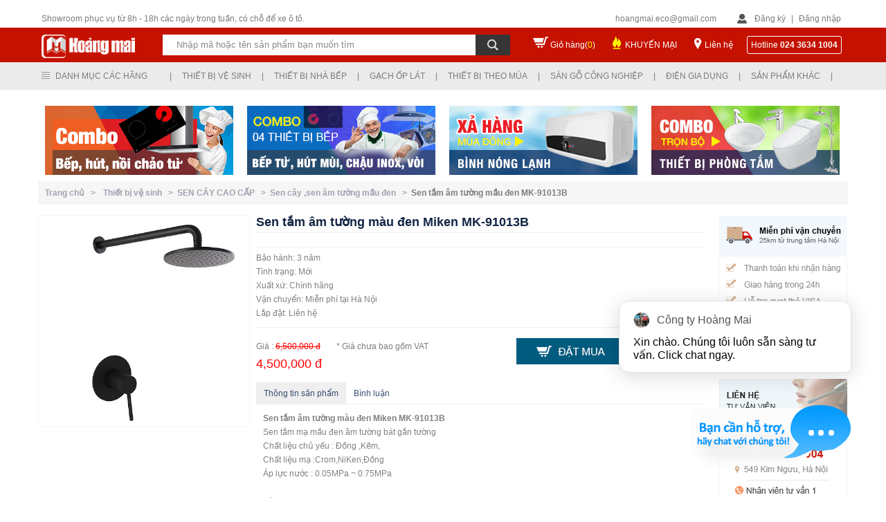

--- FILE ---
content_type: text/html; charset=utf-8
request_url: https://thietbivesinhvn.com.vn/san-pham/12/1523/30257/sen-tam-am-tuong-mau-den-mk-91013b.htm
body_size: 181923
content:

<!DOCTYPE html PUBLIC "-//W3C//DTD XHTML 1.0 Transitional//EN" "http://www.w3.org/TR/xhtml1/DTD/xhtml1-transitional.dtd">
<html xmlns="http://www.w3.org/1999/xhtml">
<head>
    <title>Sen tắm âm tường mầu đen MK-91013B</title> <meta name="description" content="Sen tắm âm tường mầu đen MK-91013B Chất liệu mạ :Crom,NiKen,Đồng Áp lực nước : 0.05MPa ~ 0.75MPa Vận chuyển: Miễn phí tại Hà Nội" /> <meta name="keywords" content="sen cây tắm mầu đen, sen cây tắm, sen âm tường mầu đen, sen tắm âm trần mầu đen, sen tăm mầu đen Miken" /> <link rel="canonical" href="https://thietbivesinhvn.com.vn/san-pham/12/1523/30257/sen-tam-am-tuong-mau-den-mk-91013b.htm" /> <link rel="alternate" hreflang="vi" media="only screen and (max-width: 640px)" href="https://m.thietbivesinhvn.com.vn/" /> <link rel="alternate" hreflang="vi" media="handheld" href="https://m.thietbivesinhvn.com.vn/" />
    
<meta name="robots" content="index, follow, max-snippet:-1, max-image-preview:large, max-video-preview:-1" /><meta name="revisit-after" content="1 days" /><meta content="all" name="audience" /><meta content="general" name="rating" /><meta http-equiv="content-language" content="vi" /><meta property="og:locale" content="vi_VN" /><meta property="og:site_name" content="Thiết bị vệ sinh Hoàng Mai" /><meta http-equiv="Content-Type" content="text/html; charset=UTF-8" /><link href="/images/favicon.ico" rel="shortcut icon" type="image/x-icon" /><meta content="IE=9,chrome=1" http-equiv="X-UA-Compatible" /><meta name="geo.region" content="VN" /><meta name="geo.position" content="20.9984831,105.8623197" /><meta name="ICBM" content="20.9984831,105.8623197" /><meta name="google-site-verification" content="VNm4VKenN0ZT0zGdfpp3PGMg-ulpZXH67ILqRE60zNo" /><link href="/Styles/style.css" rel="stylesheet" type="text/css" />
    <script type="text/javascript" src="/Scripts/jquery-1.8.min.js"></script>
    <script type="text/javascript" src="/Scripts/list.js"></script>

    <!--<script type="text/javascript" src="/Scripts/jquery.lazyload.js"></script>-->
    <!--Tooltip-->
    <!--<script type="text/javascript" src="/Scripts/TempScript/jquery_004.js"></script>
    <script type="text/javascript" src="/Scripts/TempScript/functions_main.js"></script>
    <script type="text/javascript" src="/Scripts/TempScript/jquery_003.js"></script>
    <script type="text/javascript" src="/Scripts/TempScript/popup.js"></script>
    <link rel="stylesheet" href="/Styles/TempCSS/colorbox.css" type="text/css" /><link rel="stylesheet" href="/Styles/TempCSS/FStheme.css" type="text/css" />-->
    <link rel="stylesheet" href="/Styles/TempCSS/FSmain.css" type="text/css" />
    <!--End-->

    <script type="text/javascript">
        function getParameterByName(name) {
            name = name.replace(/[\[]/, "\\[").replace(/[\]]/, "\\]");
            var regex = new RegExp("[\\?&]" + name + "=([^&#]*)"),
        results = regex.exec(location.search);
            return results === null ? "" : decodeURIComponent(results[1].replace(/\+/g, " "));
        }
    </script>
    <script type="text/javascript">
        var pc_display = getParameterByName('d');
        if (pc_display != "PC") {
            var full_OldUrl = window.location.href;
            var oldHostOrigin = window.location.origin;
            var newHost = "https://m.thietbivesinhvn.com.vn";
            var mobile_URL = newHost + full_OldUrl.split(oldHostOrigin)[1];
            if (screen.width <= 640) { window.location = mobile_URL; }
        }
    </script>
    <script type="text/javascript">
        var pc_display = getParameterByName('d');
        if (pc_display != "PC") {
            var full_OldUrl = window.location.href;
            var oldHostOrigin = window.location.origin;
            var newHost = "https://m.thietbivesinhvn.com.vn";
            var mobile_URL = newHost + full_OldUrl.split(oldHostOrigin)[1];
            // alert(mobile_URL);
            (function (a, b) { if (/(android|bb\d+|meego).+mobile|avantgo|bada\/|blackberry|blazer|compal|elaine|fennec|hiptop|iemobile|ip(hone|od)|iris|kindle|lge |maemo|midp|mmp|netfront|opera m(ob|in)i|palm( os)?|phone|p(ixi|re)\/|plucker|pocket|psp|series(4|6)0|symbian|treo|up\.(browser|link)|vodafone|wap|windows (ce|phone)|xda|xiino/i.test(a) || /1207|6310|6590|3gso|4thp|50[1-6]i|770s|802s|a wa|abac|ac(er|oo|s\-)|ai(ko|rn)|al(av|ca|co)|amoi|an(ex|ny|yw)|aptu|ar(ch|go)|as(te|us)|attw|au(di|\-m|r |s )|avan|be(ck|ll|nq)|bi(lb|rd)|bl(ac|az)|br(e|v)w|bumb|bw\-(n|u)|c55\/|capi|ccwa|cdm\-|cell|chtm|cldc|cmd\-|co(mp|nd)|craw|da(it|ll|ng)|dbte|dc\-s|devi|dica|dmob|do(c|p)o|ds(12|\-d)|el(49|ai)|em(l2|ul)|er(ic|k0)|esl8|ez([4-7]0|os|wa|ze)|fetc|fly(\-|_)|g1 u|g560|gene|gf\-5|g\-mo|go(\.w|od)|gr(ad|un)|haie|hcit|hd\-(m|p|t)|hei\-|hi(pt|ta)|hp( i|ip)|hs\-c|ht(c(\-| |_|a|g|p|s|t)|tp)|hu(aw|tc)|i\-(20|go|ma)|i230|iac( |\-|\/)|ibro|idea|ig01|ikom|im1k|inno|ipaq|iris|ja(t|v)a|jbro|jemu|jigs|kddi|keji|kgt( |\/)|klon|kpt |kwc\-|kyo(c|k)|le(no|xi)|lg( g|\/(k|l|u)|50|54|\-[a-w])|libw|lynx|m1\-w|m3ga|m50\/|ma(te|ui|xo)|mc(01|21|ca)|m\-cr|me(rc|ri)|mi(o8|oa|ts)|mmef|mo(01|02|bi|de|do|t(\-| |o|v)|zz)|mt(50|p1|v )|mwbp|mywa|n10[0-2]|n20[2-3]|n30(0|2)|n50(0|2|5)|n7(0(0|1)|10)|ne((c|m)\-|on|tf|wf|wg|wt)|nok(6|i)|nzph|o2im|op(ti|wv)|oran|owg1|p800|pan(a|d|t)|pdxg|pg(13|\-([1-8]|c))|phil|pire|pl(ay|uc)|pn\-2|po(ck|rt|se)|prox|psio|pt\-g|qa\-a|qc(07|12|21|32|60|\-[2-7]|i\-)|qtek|r380|r600|raks|rim9|ro(ve|zo)|s55\/|sa(ge|ma|mm|ms|ny|va)|sc(01|h\-|oo|p\-)|sdk\/|se(c(\-|0|1)|47|mc|nd|ri)|sgh\-|shar|sie(\-|m)|sk\-0|sl(45|id)|sm(al|ar|b3|it|t5)|so(ft|ny)|sp(01|h\-|v\-|v )|sy(01|mb)|t2(18|50)|t6(00|10|18)|ta(gt|lk)|tcl\-|tdg\-|tel(i|m)|tim\-|t\-mo|to(pl|sh)|ts(70|m\-|m3|m5)|tx\-9|up(\.b|g1|si)|utst|v400|v750|veri|vi(rg|te)|vk(40|5[0-3]|\-v)|vm40|voda|vulc|vx(52|53|60|61|70|80|81|83|85|98)|w3c(\-| )|webc|whit|wi(g |nc|nw)|wmlb|wonu|x700|yas\-|your|zeto|zte\-/i.test(a.substr(0, 4))) window.location = b })(navigator.userAgent || navigator.vendor || window.opera, mobile_URL);
        }
    </script>
    
    <script src="/Scripts/jquery.autocomplete.js" type="text/javascript"></script>
    <link href="/Styles/jquery.autocomplete.css" rel="stylesheet" type="text/css" />
    <script type="text/javascript">
        var col = new String();
        var x = 1; var y;

        function blink() {
            if (x % 2) {
                col = "rgb(255,0,0)";
            } else {
                col = "rgb(76, 184, 73)";
            }

            aF.style.color = col; x++; if (x > 2) { x = 1 }; setTimeout("blink()", 500);
        }
    </script>

<!-- Google Tag Manager -->
<script>(function(w,d,s,l,i){w[l]=w[l]||[];w[l].push({'gtm.start':
new Date().getTime(),event:'gtm.js'});var f=d.getElementsByTagName(s)[0],
j=d.createElement(s),dl=l!='dataLayer'?'&l='+l:'';j.async=true;j.src=
'https://www.googletagmanager.com/gtm.js?id='+i+dl;f.parentNode.insertBefore(j,f);
})(window,document,'script','dataLayer','GTM-PRPKL6Q9');</script>
<!-- End Google Tag Manager -->

<link href="/WebResource.axd?d=bLde4A7b25e71vAcQR-5-mXbcjilr-ELXwy6vMVMOjILZGr036zaFgYlBCRawQsSuj6VcaRQJcN86IflTfvuR35TjT1EBbbgFRmJOeKCjxQoDbbxo_iV5wTPP6OOsfrw03dFxZzLMakIiLW7r7itzA2&amp;t=634037161520000000" type="text/css" rel="stylesheet" class="Telerik_stylesheet" /><link href="/WebResource.axd?d=uf2DZlMUT4ZQbSjn_O0ulU7vahUs76y_EI6IiYuu1eLjl_yW_OW9dMdVT3nz7AtizK-L5ri3V2w_ghlBcRyiYdI7ASjClQGeXbRO4-8BGIKAi9JDs5N_b0KbUv651KIQv7cqjiRuuPa0CiJcoMjTnHQlsNsQA6reFB3jK4A4_lg1&amp;t=634037161520000000" type="text/css" rel="stylesheet" class="Telerik_stylesheet" /><link href="/WebResource.axd?d=Sj229dkKQhF5VwcUuHDwSVOYx2UijD494imKkLxEztIe1SAThZdAIN6QwhYGxgglLds5gPiig-QQyPjXp8MPM6NhULNY9LazcWWzMJ-8g-GjUWSagt-6ojq_hz_BPXqiGAFL-nKy4whNkV06qb5zuw2&amp;t=634037161520000000" type="text/css" rel="stylesheet" class="Telerik_stylesheet" /><link href="/WebResource.axd?d=GNuTlu5z1weDwtN68uh3mb8RqK4eTckiqIVlsPqGU3xSVssHjyCv3_j1L6HMIJVPfWDt0XqVDnxCsC-uE-YQNpXKxitW3ViyhGVxVTtbG_kRNnKallZDimRFuhrz75g-_8mEV0whtQUK1spRC_XGDRpmwVRkbvzMwkanZPiHur01&amp;t=634037161520000000" type="text/css" rel="stylesheet" class="Telerik_stylesheet" /><title>

</title></head>

<body onload="blink()">
<!-- Google Tag Manager (noscript) -->
<noscript><iframe src="https://www.googletagmanager.com/ns.html?id=GTM-PRPKL6Q9"
height="0" width="0" style="display:none;visibility:hidden"></iframe></noscript>
<!-- End Google Tag Manager (noscript) -->

    <form method="post" action="./sen-tam-am-tuong-mau-den-mk-91013b.htm" id="form1">
<div class="aspNetHidden">
<input type="hidden" name="RadScriptManager1_TSM" id="RadScriptManager1_TSM" value="" />
<input type="hidden" name="__EVENTTARGET" id="__EVENTTARGET" value="" />
<input type="hidden" name="__EVENTARGUMENT" id="__EVENTARGUMENT" value="" />
<input type="hidden" name="__VIEWSTATE" id="__VIEWSTATE" value="/[base64]/[base64]/dCBi4buLIHbhu4cgc2luaCBDT1RUT2QCBQ9kFgJmDxUDATYadGhpZXQtYmktdmUtc2luaC12aWdsYWNlcmEgVGhp4bq/dCBi4buLIHbhu4cgc2luaCBWSUdMQUNFUkFkAgYPZBYCZg8VAwE3GHRoaWV0LWJpLXZlLXNpbmgtcGljZW56YR5UaGnhur90IGLhu4sgduG7hyBzaW5oIFBJQ0VOWkFkAgcPZBYCZg8VAwE4GXRoaWV0LWJpLXZlLXNpbmgtYW1lcmljYW4fVGhp4bq/dCBi4buLIHbhu4cgc2luaCBBTUVSSUNBTmQCBg8WAh8BAgcWDmYPZBYGZg8VBgExATEWVGhp4bq/[base64]/dCBi4buLIHbhu4cgc2luaGQCAQ9kFgZmDxUGATIBMhdUaGnhur90IGLhu4sgbmjDoCBi4bq/[base64]/[base64]/cGQCDQ9kFgJmDxUDAzExOBN2b2ktbWF5LW51b2MtbG9jLXJvFVbDsmkgbsaw4bubYyBs4buNYyBST2QCDg9kFgJmDxUDAzEyOQZ0dS1iZXAKVOG7pyBi4bq/[base64]/[base64]/[base64]/[base64]/[base64]/[base64]/biBt4bqhaSB0aGnhur90IGLhu4sgduG7hyBzaW5oIFZJR0xBQ0VSQSBjaMOtbmggaMOjbmcnIHNyYz0nL0ltYWdlL1VwbG9hZC8xdmlnbGFjZXJhLWttLmpwZycvPjxLaHV54bq/[base64]/[base64]" />
</div>

<script type="text/javascript">
//<![CDATA[
var theForm = document.forms['form1'];
if (!theForm) {
    theForm = document.form1;
}
function __doPostBack(eventTarget, eventArgument) {
    if (!theForm.onsubmit || (theForm.onsubmit() != false)) {
        theForm.__EVENTTARGET.value = eventTarget;
        theForm.__EVENTARGUMENT.value = eventArgument;
        theForm.submit();
    }
}
//]]>
</script>


<script src="/WebResource.axd?d=GkuQJnW4ae1yiDaDy6Rz2hDFXm896ptZi3BdAzg5Qlqh3WnwcpZqqn7h010V773NW0wcdoZZoSoIWR8gUd5EilMRoXd0_kVwMd3g3fsDPAA1&amp;t=637100542300000000" type="text/javascript"></script>


<script src="/Telerik.Web.UI.WebResource.axd?_TSM_HiddenField_=RadScriptManager1_TSM&amp;compress=1&amp;_TSM_CombinedScripts_=%3b%3bSystem.Web.Extensions%2c+Version%3d4.0.0.0%2c+Culture%3dneutral%2c+PublicKeyToken%3d31bf3856ad364e35%3aen-US%3aad6c4949-7f20-401f-a40f-4d4c52722104%3aea597d4b%3ab25378d2%3bTelerik.Web.UI%2c+Version%3d2010.1.309.40%2c+Culture%3dneutral%2c+PublicKeyToken%3d121fae78165ba3d4%3aen-US%3aa491094c-5dfe-45a9-a72f-e5f5f0640d11%3a16e4e7cd%3addbfcb67%3af7645509%3a24ee1bba%3a19620875%3a3f6e8f3f" type="text/javascript"></script>
<script type="text/javascript">
//<![CDATA[
if (typeof(Sys) === 'undefined') throw new Error('ASP.NET Ajax client-side framework failed to load.');
//]]>
</script>

<div class="aspNetHidden">

	<input type="hidden" name="__VIEWSTATEGENERATOR" id="__VIEWSTATEGENERATOR" value="50B5B3D9" />
	<input type="hidden" name="__SCROLLPOSITIONX" id="__SCROLLPOSITIONX" value="0" />
	<input type="hidden" name="__SCROLLPOSITIONY" id="__SCROLLPOSITIONY" value="0" />
	<input type="hidden" name="__EVENTVALIDATION" id="__EVENTVALIDATION" value="/wEdABAj1SXoUJV5Ku+v1fgdxYdrhjCnchC1ZV9G/ve5/N5M8c+zI7em4mH2Y1U1pw594QreNNnH2G2H0fA6hHAwhB00B32gcDHWHp0/4lUuN3iRJ1V6RkAfufrqJa6LpqnGFgtzfCSJN+pOCaXznKvnJpgYTQz3s/dHaU7is+/arn/dnCVPFMTFlbFAWTXXLFUDD2KdeIryxTnA5KcMqOBPFqIeuldNzBkH+Ohudtwi7MOzPzCtjTvO/4jyWeoLx6NpJbwJBivDX3asl1AodYiuYZePyJbp6b/ivKaQSPs/y4cNPtYzkB2VHX/WJK+NSYWIhFUqLMAvM8FAvuinjA8P6EibNvbNLuE9HFQfScnlXAdeLRFzL+GcpLhb6Ikd5mFo6y8=" />
</div>
    <script type="text/javascript">
//<![CDATA[
Sys.WebForms.PageRequestManager._initialize('ctl00$RadScriptManager1', 'form1', [], [], [], 90, 'ctl00');
//]]>
</script>

    <div style="float: left; position: relative; width: 100%">
        <script type="text/javascript">
            function show_Menu() {
                document.getElementById("header3").setAttribute("style", "position:fixed !important");
            }
            function hide_Menu() {
                document.getElementById("header3").setAttribute("style", "position:relative !important");
            }
        </script>
        <div id="wrapHeader" onmouseover="show_Menu()" onmouseout="hide_Menu()">
            <div id="wrHeadFix">
                <div id="header">
                    <h1 style="z-index: -1; position: absolute">
                        Thiết bị vệ sinh
                    </h1>
                    <div id="h-area">
                        <div style="float: left; width: 100%;">
                            <div id="phone">
                                Showroom phục vụ từ 8h - 18h các ngày trong tuần, có chỗ để xe ô tô.
                            </div>
                            <div id="login-area">
                                <div id="email">
                                    hoangmai.eco@gmail.com</div>
                                <div id="login">
                                    
                                    <script type="text/javascript">
                                        function show_Login() {
                                            document.getElementById("formLogin").setAttribute("style", "display:block !important");
                                        }
                                        function hide_Login() {
                                            document.getElementById("formLogin").setAttribute("style", "display:none !important");
                                        }
                                    </script>
                                    <span class="signin"><a href="/dang-ky.htm">Đăng ký</a></span> | <span class="signin">
                                        <a onmouseover="show_Login()">Đăng nhập</a></span>
                                    <div class="frm_login" id="formLogin" onmouseover="show_Login()" onmouseout="hide_Login()">
                                        <div class="form_item" style="width: 100%; padding-top: 5px;">
                                            <input name="ctl00$txtEmailLogin" type="text" value="Email đăng nhập" id="txtEmailLogin" onblur="if (this.value == &#39;&#39;) {this.value = &#39;Email đăng nhập&#39;;}" onfocus="if (this.value == &#39;Email đăng nhập&#39;) {this.value = &#39;&#39;;}" style="border-style:None;width:100%;" />
                                        </div>
                                        <div class="form_item" style="width: 100%; padding-top: 10px">
                                            <input name="ctl00$txtPass" type="password" id="txtPass" onblur="if (this.value == &#39;&#39;) {this.value = &#39;Mật khẩu&#39;;}" onfocus="if (this.value == &#39;Mật khẩu&#39;) {this.value = &#39;&#39;;}" style="border-style:None;width:100%;" />
                                        </div>
                                        <div class="form_item2" style="padding-top: 25px">
                                            <a href="/quen-mk.htm" style="color: #D2D2D2">Quên mật khẩu ?</a>
                                        </div>
                                        <div class="form_item2" style="padding-top: 10px">
                                            <input type="submit" name="ctl00$btnSignIn" value="Đăng nhập" id="btnSignIn" style="color:White;background-color:#565B6F;border-style:None;margin-top: 10px; float: right; line-height: 25px; padding-left: 15px;
                                                padding-right: 15px" />
                                        </div>
                                        <div class="form_item" style="width: 100%; padding-top: 15px">
                                            Bạn chưa có tài khoản? Mời <a href="/dang-ky.htm" style="color: #60CDF3">Đăng ký</a>
                                        </div>
                                    </div>
                                    
                                </div>
                            </div>
                        </div>
                    </div>
                </div>
                <div class="clear">
                </div>
                <div id="header2">
                    <div id="banner">
                        <div id="logo">
                            <a href="/">
                                <img alt="Hoàng Mai" src="/images/logo.png" /></a>
                        </div>
                        <div class="search_adv">
                            <div class="bg_search">
                                <div class="advsearch">
                                    <div style="float: left; position: relative">
                                        <div style="float: left; position: relative">
                                            <input name="ctl00$txtTextSearch" type="text" value="Nhập mã hoặc tên sản phẩm bạn muốn tìm" id="txtTextSearch" title="Nhấn enter để tìm kiếm" class="txtSearch" onblur="if (this.value == &#39;&#39;) {this.value = &#39;Nhập mã hoặc tên sản phẩm bạn muốn tìm&#39;;}" onfocus="if (this.value == &#39;Nhập mã hoặc tên sản phẩm bạn muốn tìm&#39;) {this.value = &#39;&#39;;}" name="searchBox" style="border-color:Transparent;border-width:0px;width:430px;" />
                                        </div>
                                        <div style="float: left; position: relative; height: 30px; background: #363636; width: 50px;">
                                            <input type="image" name="ctl00$btnSearch" id="btnSearch" class="btnSearch" src="/images/btnSearch.png" />
                                        </div>
                                        
                                    </div>
                                </div>
                            </div>
                        </div>
                        <div id="cart">
                            <span><a href="/gio-hang.htm?view=cart">Giỏ hàng(<span style="color: Yellow">0</span>)</a></span>
                        </div>
                        <div id="promotion">
                            <span><a href="/khuyen-mai.htm">KHUYẾN MẠI</a></span>
                        </div>
                        <div id="contact">
                            <span><a href="/lien-he.htm">Liên hệ</a></span>
                        </div>
                        <div id="hotline">
                            <span>Hotline </span><b>
                                


        024 3634 1004
    

                            </b>
                        </div>
                    </div>
                </div>
            </div>
            <div class="clear">
            </div>
            <div id="header3">
                <div id="menu-main">
                    <div class="menu_factory">
                        

<script type="text/javascript">
    function show_child(id) {
        document.getElementById("bao_item" + id).setAttribute("style", "display:block");
    }
    function hide_child(id) {
        document.getElementById("bao_item" + id).setAttribute("style", "display:none");
    }
    function show_lst() {
        document.getElementById("lst_factory").setAttribute("style", "display:block !important");
    }
    function hide_lst() {
        document.getElementById("lst_factory").setAttribute("style", "display:none !important");
    }

    function show_lst2(item) {
        var left = (item - 1) * 170 - (item*20);
        var right = 20;
        var position = "";
        if (item < 4)
            position = "left:" + left + "px";
        else
            position = "right:" + right + "px";

        document.getElementById("lstItem" + item).setAttribute("style", "display:block !important;" + position);
    }
    function hide_lst2(item) {
        document.getElementById("lstItem" + item).setAttribute("style", "display:none !important");
    }
</script>
<div>
    <div id="menuFactory" onmouseover="show_lst()" onmouseout="hide_lst()" style="position: absolute;
        z-index: 1000; width: 150px;">
        <div class="top_menu_left">
            Danh mục các hãng</div>
        <div id="lst_factory" style="display: none">
            
                    <div class="item_left" style="background: #FDFDFD;">
                        
                        <a href='/thuong-hieu/1/tat-ca-san-pham.htm'>
                            Tất cả sản phẩm</a>
                    </div>
                
                    <div class="item_left" style="background: #FDFDFD;">
                        
                        <a href='/thuong-hieu/2/thiet-bi-ve-sinh-caesar.htm'>
                            Thiết bị vệ sinh CAESAR</a>
                    </div>
                
                    <div class="item_left" style="background: #FDFDFD;">
                        
                        <a href='/thuong-hieu/3/thiet-bi-ve-sinh-toto.htm'>
                            Thiết bị vệ sinh TOTO</a>
                    </div>
                
                    <div class="item_left" style="background: #FDFDFD;">
                        
                        <a href='/thuong-hieu/4/thiet-bi-ve-sinh-inax.htm'>
                            Thiết bị vệ sinh INAX</a>
                    </div>
                
                    <div class="item_left" style="background: #FDFDFD;">
                        
                        <a href='/thuong-hieu/5/thiet-bi-ve-sinh-cotto.htm'>
                            Thiết bị vệ sinh COTTO</a>
                    </div>
                
                    <div class="item_left" style="background: #FDFDFD;">
                        
                        <a href='/thuong-hieu/6/thiet-bi-ve-sinh-viglacera.htm'>
                            Thiết bị vệ sinh VIGLACERA</a>
                    </div>
                
                    <div class="item_left" style="background: #FDFDFD;">
                        
                        <a href='/thuong-hieu/7/thiet-bi-ve-sinh-picenza.htm'>
                            Thiết bị vệ sinh PICENZA</a>
                    </div>
                
                    <div class="item_left" style="background: #FDFDFD;">
                        
                        <a href='/thuong-hieu/8/thiet-bi-ve-sinh-american.htm'>
                            Thiết bị vệ sinh AMERICAN</a>
                    </div>
                
        </div>
    </div>
    <div id="menuTypePro">
        <div class="menu-item">
            |</div>
        
                <div class="menu-item" onmouseover='show_lst2(1)' onmouseout='hide_lst2(1)'>
                    <div class="top_menu_left">
                        <a>
                            Thiết bị vệ sinh
                        </a>
                    </div>
                    <div style="clear: both">
                    </div>
                    <div id='lstItem1' style="display: none; left: 170px;
                        right: 0px"
                        class="lstItem">
                        <input type="hidden" name="ctl00$ucMenuFactory1$rptMenuDM$ctl00$MenuID" id="ucMenuFactory1_rptMenuDM_MenuID_0" value="1" />
                        
                        
                                <div style="background: #FDFDFD;" class="item_left">
                                    <a href='/san-pham/7/bon-cau-bet-toilet-.htm'>
                                        Bồn cầu toilet
                                    </a>
                                </div>
                            
                                <div style="background: #FDFDFD;" class="item_left">
                                    <a href='/san-pham/13/voi-hoa-sen-tam.htm'>
                                        Vòi sen tắm
                                    </a>
                                </div>
                            
                                <div style="background: #FDFDFD;" class="item_left">
                                    <a href='/san-pham/27/chau-rua-mat-lavabo-.htm'>
                                        Chậu rửa mặt
                                    </a>
                                </div>
                            
                                <div style="background: #FDFDFD;" class="item_left">
                                    <a href='/san-pham/35/voi-cam-ung.htm'>
                                        Vòi cảm ứng
                                    </a>
                                </div>
                            
                                <div style="background: #FDFDFD;" class="item_left">
                                    <a href='/san-pham/37/sen-tam-nhiet-do.htm'>
                                        Sen tắm nhiệt độ
                                    </a>
                                </div>
                            
                                <div style="background: #FDFDFD;" class="item_left">
                                    <a href='/san-pham/39/voi-chau-lavabo.htm'>
                                        Vòi chậu lavabo
                                    </a>
                                </div>
                            
                                <div style="background: #FDFDFD;" class="item_left">
                                    <a href='/san-pham/48/van-xa-cam-ung.htm'>
                                        Van xả cảm ứng
                                    </a>
                                </div>
                            
                                <div style="background: #FDFDFD;" class="item_left">
                                    <a href='/san-pham/6/bon-tam-bon-tam-massage.htm'>
                                        Bồn tắm massage
                                    </a>
                                </div>
                            
                                <div style="background: #FDFDFD;" class="item_left">
                                    <a href='/san-pham/9/bo-tu-chau-voi-guong.htm'>
                                        Tủ chậu lavabo
                                    </a>
                                </div>
                            
                                <div style="background: #FDFDFD;" class="item_left">
                                    <a href='/san-pham/12/sen-cay-cao-cap.htm'>
                                        Sen cây tắm
                                    </a>
                                </div>
                            
                                <div style="background: #FDFDFD;" class="item_left">
                                    <a href='/san-pham/26/bo-chau-kinh.htm'>
                                        Bộ chậu kính
                                    </a>
                                </div>
                            
                                <div style="background: #FDFDFD;" class="item_left">
                                    <a href='/san-pham/20/may-say-tay-tu-dong.htm'>
                                        Máy sấy tay
                                    </a>
                                </div>
                            
                                <div style="background: #FDFDFD;" class="item_left">
                                    <a href='/san-pham/49/phong-tam-dung-cabin-.htm'>
                                        Cabin tắm đứng
                                    </a>
                                </div>
                            
                                <div style="background: #FDFDFD;" class="item_left">
                                    <a href='/san-pham/51/vach-kinh-nha-tam.htm'>
                                        Vách kính tắm
                                    </a>
                                </div>
                            
                                <div style="background: #FDFDFD;" class="item_left">
                                    <a href='/san-pham/60/phong-xong-hoi.htm'>
                                        Phòng xông hơi
                                    </a>
                                </div>
                            
                                <div style="background: #FDFDFD;" class="item_left">
                                    <a href='/san-pham/122/may-xong-hoi-mini-kho-uot.htm'>
                                        Máy xông hơi
                                    </a>
                                </div>
                            
                                <div style="background: #FDFDFD;" class="item_left">
                                    <a href='/san-pham/8/tieu-nam-tieu-nu.htm'>
                                        Bồn tiểu nam nữ
                                    </a>
                                </div>
                            
                                <div style="background: #FDFDFD;" class="item_left">
                                    <a href='/san-pham/18/guong-phong-tam.htm'>
                                        Gương phòng tắm
                                    </a>
                                </div>
                            
                                <div style="background: #FDFDFD;" class="item_left">
                                    <a href='/san-pham/19/phu-kien-phong-tam.htm'>
                                        Phụ kiện phòng tắm
                                    </a>
                                </div>
                            
                                <div style="background: #FDFDFD;" class="item_left">
                                    <a href='/san-pham/128/mat-ban-da-lavabo.htm'>
                                        Bàn đá lavabo
                                    </a>
                                </div>
                            
                                <div style="background: #FDFDFD;" class="item_left">
                                    <a href='/san-pham/143/combo-thiet-bi-ve-sinh.htm'>
                                        Combo Thiết bị vệ sinh
                                    </a>
                                </div>
                            
                    </div>
                </div>
                <div class="menu-item">
                    |</div>
            
                <div class="menu-item" onmouseover='show_lst2(2)' onmouseout='hide_lst2(2)'>
                    <div class="top_menu_left">
                        <a>
                            Thiết bị nhà bếp
                        </a>
                    </div>
                    <div style="clear: both">
                    </div>
                    <div id='lstItem2' style="display: none; left: 340px;
                        right: 0px"
                        class="lstItem">
                        <input type="hidden" name="ctl00$ucMenuFactory1$rptMenuDM$ctl01$MenuID" id="ucMenuFactory1_rptMenuDM_MenuID_1" value="2" />
                        
                        
                                <div style="background: #FDFDFD;" class="item_left">
                                    <a href='/san-pham/11/chau-rua-bat.htm'>
                                        Chậu rửa bát
                                    </a>
                                </div>
                            
                                <div style="background: #FDFDFD;" class="item_left">
                                    <a href='/san-pham/17/voi-rua-bat-voi-bep.htm'>
                                        Vòi rửa bát
                                    </a>
                                </div>
                            
                                <div style="background: #FDFDFD;" class="item_left">
                                    <a href='/san-pham/32/may-hut-mui.htm'>
                                        Máy hút mùi
                                    </a>
                                </div>
                            
                                <div style="background: #FDFDFD;" class="item_left">
                                    <a href='/san-pham/21/bep-ga.htm'>
                                        Bếp ga âm, dương
                                    </a>
                                </div>
                            
                                <div style="background: #FDFDFD;" class="item_left">
                                    <a href='/san-pham/29/bep-tu-bep-hong-ngoai.htm'>
                                        Bếp từ, hồng ngoại
                                    </a>
                                </div>
                            
                                <div style="background: #FDFDFD;" class="item_left">
                                    <a href='/san-pham/68/may-say-bat.htm'>
                                        Máy sấy bát
                                    </a>
                                </div>
                            
                                <div style="background: #FDFDFD;" class="item_left">
                                    <a href='/san-pham/112/lo-hap.htm'>
                                        Lò hấp
                                    </a>
                                </div>
                            
                                <div style="background: #FDFDFD;" class="item_left">
                                    <a href='/san-pham/25/may-rua-bat.htm'>
                                        Máy rửa bát
                                    </a>
                                </div>
                            
                                <div style="background: #FDFDFD;" class="item_left">
                                    <a href='/san-pham/64/bo-noi-chao-cho-bep-tu.htm'>
                                        Bộ nồi, chảo inox
                                    </a>
                                </div>
                            
                                <div style="background: #FDFDFD;" class="item_left">
                                    <a href='/san-pham/56/lo-vi-song.htm'>
                                        Lò vi sóng
                                    </a>
                                </div>
                            
                                <div style="background: #FDFDFD;" class="item_left">
                                    <a href='/san-pham/62/lo-nuong-am-tu.htm'>
                                        Lò nướng âm tủ
                                    </a>
                                </div>
                            
                                <div style="background: #FDFDFD;" class="item_left">
                                    <a href='/san-pham/33/may-loc-nuoc.htm'>
                                        Máy lọc nước
                                    </a>
                                </div>
                            
                                <div style="background: #FDFDFD;" class="item_left">
                                    <a href='/san-pham/65/thiet-bi-nha-bep.htm'>
                                        Phụ kiện tủ bếp
                                    </a>
                                </div>
                            
                                <div style="background: #FDFDFD;" class="item_left">
                                    <a href='/san-pham/118/voi-may-nuoc-loc-ro.htm'>
                                        Vòi nước lọc RO
                                    </a>
                                </div>
                            
                                <div style="background: #FDFDFD;" class="item_left">
                                    <a href='/san-pham/129/tu-bep.htm'>
                                        Tủ bếp
                                    </a>
                                </div>
                            
                    </div>
                </div>
                <div class="menu-item">
                    |</div>
            
                <div class="menu-item" onmouseover='show_lst2(3)' onmouseout='hide_lst2(3)'>
                    <div class="top_menu_left">
                        <a>
                            Gạch ốp lát
                        </a>
                    </div>
                    <div style="clear: both">
                    </div>
                    <div id='lstItem3' style="display: none; left: 510px;
                        right: 0px"
                        class="lstItem">
                        <input type="hidden" name="ctl00$ucMenuFactory1$rptMenuDM$ctl02$MenuID" id="ucMenuFactory1_rptMenuDM_MenuID_2" value="3" />
                        
                        
                                <div style="background: #FDFDFD;" class="item_left">
                                    <a href='/san-pham/132/gach-tay-ban-nha-karaben.htm'>
                                        Gạch Tây Ban Nha Karaben
                                    </a>
                                </div>
                            
                                <div style="background: #FDFDFD;" class="item_left">
                                    <a href='/san-pham/133/gach-op-lat-cmc.htm'>
                                        Gạch CMC
                                    </a>
                                </div>
                            
                                <div style="background: #FDFDFD;" class="item_left">
                                    <a href='/san-pham/111/gach-tranh-trang-tri.htm'>
                                        Gạch tranh
                                    </a>
                                </div>
                            
                                <div style="background: #FDFDFD;" class="item_left">
                                    <a href='/san-pham/113/gach-op-lat-tay-ban-nha-toan-cau.htm'>
                                        Gạch TBN Toàn Cầu
                                    </a>
                                </div>
                            
                                <div style="background: #FDFDFD;" class="item_left">
                                    <a href='/san-pham/125/gach-op-lat-ttc.htm'>
                                        Gạch TTC
                                    </a>
                                </div>
                            
                                <div style="background: #FDFDFD;" class="item_left">
                                    <a href='/san-pham/69/gach-op-lat-taicera.htm'>
                                        Gạch Taicera
                                    </a>
                                </div>
                            
                                <div style="background: #FDFDFD;" class="item_left">
                                    <a href='/san-pham/70/gach-op-lat-prime.htm'>
                                        Gạch Prime
                                    </a>
                                </div>
                            
                                <div style="background: #FDFDFD;" class="item_left">
                                    <a href='/san-pham/71/gach-op-lat-kis.htm'>
                                        Gạch KIS
                                    </a>
                                </div>
                            
                                <div style="background: #FDFDFD;" class="item_left">
                                    <a href='/san-pham/72/gach-op-lat-royal.htm'>
                                        Gạch Royal
                                    </a>
                                </div>
                            
                                <div style="background: #FDFDFD;" class="item_left">
                                    <a href='/san-pham/73/gach-op-lat-vietceramics.htm'>
                                        Gạch VietCeramics
                                    </a>
                                </div>
                            
                                <div style="background: #FDFDFD;" class="item_left">
                                    <a href='/san-pham/74/gach-op-lat-tay-ban-nha.htm'>
                                        Gạch Tây Ban Nha
                                    </a>
                                </div>
                            
                                <div style="background: #FDFDFD;" class="item_left">
                                    <a href='/san-pham/75/gach-op-lat-dong-tam.htm'>
                                        Gạch Đồng Tâm
                                    </a>
                                </div>
                            
                                <div style="background: #FDFDFD;" class="item_left">
                                    <a href='/san-pham/76/gach-op-lat-thach-ban.htm'>
                                        Gạch Thạch Bàn
                                    </a>
                                </div>
                            
                                <div style="background: #FDFDFD;" class="item_left">
                                    <a href='/san-pham/77/gach-op-lat-viglacera.htm'>
                                        Gạch Viglacera
                                    </a>
                                </div>
                            
                                <div style="background: #FDFDFD;" class="item_left">
                                    <a href='/san-pham/78/gach-op-lat-trung-quoc.htm'>
                                        Gạch Trung Quốc
                                    </a>
                                </div>
                            
                                <div style="background: #FDFDFD;" class="item_left">
                                    <a href='/san-pham/79/gach-op-lat-bach-ma.htm'>
                                        Gạch Bạch Mã
                                    </a>
                                </div>
                            
                                <div style="background: #FDFDFD;" class="item_left">
                                    <a href='/san-pham/80/gach-op-lat-keraben.htm'>
                                        Gạch Keraben
                                    </a>
                                </div>
                            
                                <div style="background: #FDFDFD;" class="item_left">
                                    <a href='/san-pham/81/gach-op-lat-hoan-my.htm'>
                                        Gạch Hoàn Mỹ
                                    </a>
                                </div>
                            
                                <div style="background: #FDFDFD;" class="item_left">
                                    <a href='/san-pham/82/gach-op-lat-catalan.htm'>
                                        Gạch Catalan
                                    </a>
                                </div>
                            
                                <div style="background: #FDFDFD;" class="item_left">
                                    <a href='/san-pham/83/gach-op-lat-inax.htm'>
                                        Gạch INAX
                                    </a>
                                </div>
                            
                                <div style="background: #FDFDFD;" class="item_left">
                                    <a href='/san-pham/84/gach-op-lat-mikado.htm'>
                                        Gạch Mikado
                                    </a>
                                </div>
                            
                                <div style="background: #FDFDFD;" class="item_left">
                                    <a href='/san-pham/85/gach-op-lat-cotto-ha-long.htm'>
                                        Gạch Hạ Long
                                    </a>
                                </div>
                            
                                <div style="background: #FDFDFD;" class="item_left">
                                    <a href='/san-pham/86/gach-op-lat-indonesia.htm'>
                                        Gạch indogress
                                    </a>
                                </div>
                            
                                <div style="background: #FDFDFD;" class="item_left">
                                    <a href='/san-pham/87/gach-op-lat-an-do.htm'>
                                        Gạch Ấn Độ
                                    </a>
                                </div>
                            
                                <div style="background: #FDFDFD;" class="item_left">
                                    <a href='/san-pham/88/gach-trang-tri-vitto.htm'>
                                        Gạch Vitto
                                    </a>
                                </div>
                            
                                <div style="background: #FDFDFD;" class="item_left">
                                    <a href='/san-pham/100/gach-op-lat-tkg.htm'>
                                        Gạch TKG
                                    </a>
                                </div>
                            
                                <div style="background: #FDFDFD;" class="item_left">
                                    <a href='/san-pham/102/gach-op-lat-venus-malaysia.htm'>
                                        Gạch Malaysia
                                    </a>
                                </div>
                            
                                <div style="background: #FDFDFD;" class="item_left">
                                    <a href='/san-pham/103/gach-op-lat-hoang-ha.htm'>
                                        Gạch Hoàng Hà
                                    </a>
                                </div>
                            
                                <div style="background: #FDFDFD;" class="item_left">
                                    <a href='/san-pham/107/gach-op-lat-y-my.htm'>
                                        Gạch Ý Mỹ
                                    </a>
                                </div>
                            
                                <div style="background: #FDFDFD;" class="item_left">
                                    <a href='/san-pham/109/gach-trang-tri.htm'>
                                        Gạch trang trí
                                    </a>
                                </div>
                            
                                <div style="background: #FDFDFD;" class="item_left">
                                    <a href='/san-pham/110/gach-mosaic.htm'>
                                        Gạch Mosaic
                                    </a>
                                </div>
                            
                                <div style="background: #FDFDFD;" class="item_left">
                                    <a href='/san-pham/1/gach-op-lat.htm'>
                                        Gạch ốp lát khác
                                    </a>
                                </div>
                            
                    </div>
                </div>
                <div class="menu-item">
                    |</div>
            
                <div class="menu-item" onmouseover='show_lst2(4)' onmouseout='hide_lst2(4)'>
                    <div class="top_menu_left">
                        <a>
                            Thiết bị theo mùa
                        </a>
                    </div>
                    <div style="clear: both">
                    </div>
                    <div id='lstItem4' style="display: none; left: 680px;
                        right: 0px"
                        class="lstItem">
                        <input type="hidden" name="ctl00$ucMenuFactory1$rptMenuDM$ctl03$MenuID" id="ucMenuFactory1_rptMenuDM_MenuID_3" value="4" />
                        
                        
                                <div style="background: #FDFDFD;" class="item_left">
                                    <a href='/san-pham/2/binh-nong-lanh.htm'>
                                        Bình nóng lạnh
                                    </a>
                                </div>
                            
                                <div style="background: #FDFDFD;" class="item_left">
                                    <a href='/san-pham/41/den-suoi-nha-tam.htm'>
                                        Đèn sưởi nhà tắm
                                    </a>
                                </div>
                            
                                <div style="background: #FDFDFD;" class="item_left">
                                    <a href='/san-pham/66/may-suoi-am.htm'>
                                        Máy sưởi ấm
                                    </a>
                                </div>
                            
                                <div style="background: #FDFDFD;" class="item_left">
                                    <a href='/san-pham/67/quat-suoi-am-mua-dong.htm'>
                                        Quạt sưởi ấm
                                    </a>
                                </div>
                            
                                <div style="background: #FDFDFD;" class="item_left">
                                    <a href='/san-pham/134/may-bom-nhiet.htm'>
                                        Máy bơm nhiệt
                                    </a>
                                </div>
                            
                    </div>
                </div>
                <div class="menu-item">
                    |</div>
            
                <div class="menu-item" onmouseover='show_lst2(5)' onmouseout='hide_lst2(5)'>
                    <div class="top_menu_left">
                        <a>
                            Sàn gỗ công nghiệp
                        </a>
                    </div>
                    <div style="clear: both">
                    </div>
                    <div id='lstItem5' style="display: none; left: 0px;
                        right: 0px"
                        class="lstItem">
                        <input type="hidden" name="ctl00$ucMenuFactory1$rptMenuDM$ctl04$MenuID" id="ucMenuFactory1_rptMenuDM_MenuID_4" value="5" />
                        
                        
                                <div style="background: #FDFDFD;" class="item_left">
                                    <a href='/san-pham/92/san-go-cong-nghiep-janmi.htm'>
                                        Sàn gỗ Janmi
                                    </a>
                                </div>
                            
                                <div style="background: #FDFDFD;" class="item_left">
                                    <a href='/san-pham/93/san-go-cong-nghiep-kaindl.htm'>
                                        Sàn gỗ Kaindl
                                    </a>
                                </div>
                            
                                <div style="background: #FDFDFD;" class="item_left">
                                    <a href='/san-pham/94/san-go-cong-nghiep-kronotex.htm'>
                                        Sàn gỗ Kronotex
                                    </a>
                                </div>
                            
                                <div style="background: #FDFDFD;" class="item_left">
                                    <a href='/san-pham/95/san-go-cong-nghiep-mfloors.htm'>
                                        Sàn gỗ Mfloors
                                    </a>
                                </div>
                            
                                <div style="background: #FDFDFD;" class="item_left">
                                    <a href='/san-pham/96/san-go-cong-nghiep-pago.htm'>
                                        Sàn gỗ Pago
                                    </a>
                                </div>
                            
                                <div style="background: #FDFDFD;" class="item_left">
                                    <a href='/san-pham/97/san-go-cong-nghiep-quick-house.htm'>
                                        Sàn gỗ Quick House
                                    </a>
                                </div>
                            
                                <div style="background: #FDFDFD;" class="item_left">
                                    <a href='/san-pham/98/san-go-cong-nghiep-redsun.htm'>
                                        Sàn gỗ Redsun
                                    </a>
                                </div>
                            
                                <div style="background: #FDFDFD;" class="item_left">
                                    <a href='/san-pham/99/san-go-cong-nghiep-vanachai.htm'>
                                        Sàn gỗ Vanachai
                                    </a>
                                </div>
                            
                                <div style="background: #FDFDFD;" class="item_left">
                                    <a href='/san-pham/130/san-go-vfloor.htm'>
                                        Sàn gỗ Vfloor
                                    </a>
                                </div>
                            
                                <div style="background: #FDFDFD;" class="item_left">
                                    <a href='/san-pham/30/san-go-cong-nghiep.htm'>
                                        Sàn gỗ khác
                                    </a>
                                </div>
                            
                    </div>
                </div>
                <div class="menu-item">
                    |</div>
            
                <div class="menu-item" onmouseover='show_lst2(6)' onmouseout='hide_lst2(6)'>
                    <div class="top_menu_left">
                        <a>
                            Điện gia dụng
                        </a>
                    </div>
                    <div style="clear: both">
                    </div>
                    <div id='lstItem6' style="display: none; left: 0px;
                        right: 1020px"
                        class="lstItem">
                        <input type="hidden" name="ctl00$ucMenuFactory1$rptMenuDM$ctl05$MenuID" id="ucMenuFactory1_rptMenuDM_MenuID_5" value="6" />
                        
                        
                                <div style="background: #FDFDFD;" class="item_left">
                                    <a href='/san-pham/40/dieu-hoa-nhiet-do.htm'>
                                        Máy điều hoà
                                    </a>
                                </div>
                            
                                <div style="background: #FDFDFD;" class="item_left">
                                    <a href='/san-pham/54/may-say-quan-ao.htm'>
                                        Máy sấy quần áo
                                    </a>
                                </div>
                            
                                <div style="background: #FDFDFD;" class="item_left">
                                    <a href='/san-pham/115/may-giat-long-dung-ngang.htm'>
                                        Máy giặt
                                    </a>
                                </div>
                            
                                <div style="background: #FDFDFD;" class="item_left">
                                    <a href='/san-pham/116/tu-lanh-inverter.htm'>
                                        Tủ lạnh
                                    </a>
                                </div>
                            
                                <div style="background: #FDFDFD;" class="item_left">
                                    <a href='/san-pham/117/may-xay-cafe-mini.htm'>
                                        Máy xay Cafe
                                    </a>
                                </div>
                            
                                <div style="background: #FDFDFD;" class="item_left">
                                    <a href='/san-pham/123/may-loc-khong-khi.htm'>
                                        Máy lọc không khí
                                    </a>
                                </div>
                            
                                <div style="background: #FDFDFD;" class="item_left">
                                    <a href='/san-pham/127/may-tiet-trung.htm'>
                                        Máy tiệt trùng
                                    </a>
                                </div>
                            
                                <div style="background: #FDFDFD;" class="item_left">
                                    <a href='/san-pham/104/quat-dieu-hoa.htm'>
                                        Quạt điều hòa
                                    </a>
                                </div>
                            
                                <div style="background: #FDFDFD;" class="item_left">
                                    <a href='/san-pham/142/den-ban-.htm'>
                                        ĐÈN BÀN
                                    </a>
                                </div>
                            
                                <div style="background: #FDFDFD;" class="item_left">
                                    <a href='/san-pham/136/on-ap.htm'>
                                        Ổn áp
                                    </a>
                                </div>
                            
                                <div style="background: #FDFDFD;" class="item_left">
                                    <a href='/san-pham/44/quat-dien.htm'>
                                        Quạt điện
                                    </a>
                                </div>
                            
                                <div style="background: #FDFDFD;" class="item_left">
                                    <a href='/san-pham/50/may-bom-nuoc.htm'>
                                        Máy bơm nước
                                    </a>
                                </div>
                            
                                <div style="background: #FDFDFD;" class="item_left">
                                    <a href='/san-pham/61/quat-hut-thong-gio.htm'>
                                        Quạt thông gió
                                    </a>
                                </div>
                            
                                <div style="background: #FDFDFD;" class="item_left">
                                    <a href='/san-pham/59/tu-dung-ruou.htm'>
                                        Tủ đựng rượu
                                    </a>
                                </div>
                            
                    </div>
                </div>
                <div class="menu-item">
                    |</div>
            
                <div class="menu-item" onmouseover='show_lst2(7)' onmouseout='hide_lst2(7)'>
                    <div class="top_menu_left">
                        <a>
                            Sản phẩm khác
                        </a>
                    </div>
                    <div style="clear: both">
                    </div>
                    <div id='lstItem7' style="display: none; left: 0px;
                        right: 1190px"
                        class="lstItem">
                        <input type="hidden" name="ctl00$ucMenuFactory1$rptMenuDM$ctl06$MenuID" id="ucMenuFactory1_rptMenuDM_MenuID_6" value="7" />
                        
                        
                                <div style="background: #FDFDFD;" class="item_left">
                                    <a href='/san-pham/55/ngoi-mau-ngoi-lop.htm'>
                                        Ngói lợp mái
                                    </a>
                                </div>
                            
                                <div style="background: #FDFDFD;" class="item_left">
                                    <a href='/san-pham/63/thung-dung-rac.htm'>
                                        Thùng rác
                                    </a>
                                </div>
                            
                                <div style="background: #FDFDFD;" class="item_left">
                                    <a href='/san-pham/108/tran-nhom.htm'>
                                        Trần nhôm
                                    </a>
                                </div>
                            
                                <div style="background: #FDFDFD;" class="item_left">
                                    <a href='/san-pham/120/keo-cha-ron.htm'>
                                        Keo chà ron
                                    </a>
                                </div>
                            
                                <div style="background: #FDFDFD;" class="item_left">
                                    <a href='/san-pham/121/vua-chong-tham.htm'>
                                        Vữa chống thấm
                                    </a>
                                </div>
                            
                                <div style="background: #FDFDFD;" class="item_left">
                                    <a href='/san-pham/135/dong-ho-treo-tuong.htm'>
                                        Đồng hồ treo tường
                                    </a>
                                </div>
                            
                                <div style="background: #FDFDFD;" class="item_left">
                                    <a href='/san-pham/141/bon-ngam-chan-nail.htm'>
                                        Bồn ngâm chân NAIL
                                    </a>
                                </div>
                            
                                <div style="background: #FDFDFD;" class="item_left">
                                    <a href='/san-pham/144/khoa-cua-thong-minh.htm'>
                                        Phụ kiện cửa
                                    </a>
                                </div>
                            
                                <div style="background: #FDFDFD;" class="item_left">
                                    <a href='/san-pham/119/keo-dan-gach.htm'>
                                        Keo dán gạch
                                    </a>
                                </div>
                            
                                <div style="background: #FDFDFD;" class="item_left">
                                    <a href='/san-pham/58/gian-phoi-quan-ao.htm'>
                                        Giàn phơi quần áo
                                    </a>
                                </div>
                            
                                <div style="background: #FDFDFD;" class="item_left">
                                    <a href='/san-pham/43/thai-duong-nang.htm'>
                                        Thái dương năng
                                    </a>
                                </div>
                            
                                <div style="background: #FDFDFD;" class="item_left">
                                    <a href='/san-pham/47/son-nuoc.htm'>
                                        Sơn nước
                                    </a>
                                </div>
                            
                                <div style="background: #FDFDFD;" class="item_left">
                                    <a href='/san-pham/34/khuyen-mai-giam-gia.htm'>
                                        Bộ TBVS giá rẻ
                                    </a>
                                </div>
                            
                                <div style="background: #FDFDFD;" class="item_left">
                                    <a href='/san-pham/137/may-phun-diet-con-trung.htm'>
                                        Máy phun côn trùng
                                    </a>
                                </div>
                            
                                <div style="background: #FDFDFD;" class="item_left">
                                    <a href='/san-pham/139/robot-hut-bui.htm'>
                                        Robot hút bụi
                                    </a>
                                </div>
                            
                                <div style="background: #FDFDFD;" class="item_left">
                                    <a href='/san-pham/124/bon-tu-hoai.htm'>
                                        Bồn tự hoại
                                    </a>
                                </div>
                            
                                <div style="background: #FDFDFD;" class="item_left">
                                    <a href='/san-pham/126/voi-phun-nuoc.htm'>
                                        Vòi phun nước
                                    </a>
                                </div>
                            
                                <div style="background: #FDFDFD;" class="item_left">
                                    <a href='/san-pham/131/catalog-cac-hang.htm'>
                                        Catalog các hãng
                                    </a>
                                </div>
                            
                                <div style="background: #FDFDFD;" class="item_left">
                                    <a href='/san-pham/31/bon-nuoc-inox.htm'>
                                        Bồn nước inox
                                    </a>
                                </div>
                            
                    </div>
                </div>
                <div class="menu-item">
                    |</div>
            
    </div>
</div>

                    </div>
                    <div class="">
                    </div>
                </div>
            </div>
        </div>
    </div>
    <div id="wrapContainer">
        <div class="pad">
        </div>
        

        <div class="clear">
        </div>
        
            <div class="wrapper">
                <div class="pad">
                </div>
                <div style="float: left; padding-top: 5px; padding-bottom: 5px">
                    
                    
                            <div style="float: left; margin-right: 10px; margin-left: 10px; background: #fff;
                                height: 100px">
                                <a href='https://thietbivesinhvn.com.vn/khuyen-mai/7/43/combo-bep-tu-miken-hut-mui-noi-chao-tu.htm' target="_blank" title='https://thietbivesinhvn.com.vn/khuyen-mai/7/43/combo-bep-tu-miken-hut-mui-noi-chao-tu.htm'>
                                    <img alt='Thiết bị vệ sinh' src='/Image/Upload/banner-km-1-2020.jpg' width='272px' height='100px' />
                                </a>
                            </div>
                        
                            <div style="float: left; margin-right: 10px; margin-left: 10px; background: #fff;
                                height: 100px">
                                <a href='https://thietbivesinhvn.com.vn/khuyen-mai/7/38/combo-bep-tu-hut-mui-chau-inox-va-voi-rua-bat.htm' target="_blank" title='https://thietbivesinhvn.com.vn/khuyen-mai/7/38/combo-bep-tu-hut-mui-chau-inox-va-voi-rua-bat.htm'>
                                    <img alt='Thiết bị vệ sinh' src='/Image/Upload/combo-bep-2021-thumb-fix.jpg' width='272px' height='100px' />
                                </a>
                            </div>
                        
                            <div style="float: left; margin-right: 10px; margin-left: 10px; background: #fff;
                                height: 100px">
                                <a href='https://thietbivesinhvn.com.vn/khuyen-mai/7/32/khuyen-mai-giam-gia-binh-nong-lanh.htm' target="_blank" title='https://thietbivesinhvn.com.vn/khuyen-mai/7/32/khuyen-mai-giam-gia-binh-nong-lanh.htm'>
                                    <img alt='Thiết bị vệ sinh' src='/Image/Upload/thumb-web-banner-bnl-2021.jpg' width='272px' height='100px' />
                                </a>
                            </div>
                        
                            <div style="float: left; margin-right: 10px; margin-left: 10px; background: #fff;
                                height: 100px">
                                <a href='https://thietbivesinhvn.com.vn/khuyen-mai/7/46/combo-thiet-bi-ve-sinh-phong-tam.htm' target="_blank" title='https://thietbivesinhvn.com.vn/khuyen-mai/7/46/combo-thiet-bi-ve-sinh-phong-tam.htm'>
                                    <img alt='Thiết bị vệ sinh' src='/Image/Upload/km-combo-tbvs-thumbnail.jpg' width='272px' height='100px' />
                                </a>
                            </div>
                        
                </div>
            </div>
            <div class="pad">
            </div>
        
        
<script type="text/javascript">
    $(function () {
        var options = {
            valueNames: ['nameCate']
        };

        var userList = new List('catelst', options);
    })

</script>
    <div class="wrapper">
        <div class="container">
            
                    
<script src="/Scripts/tabjs.js" type="text/javascript"></script>

<!--Fancy box-->
<script src="/Scripts/fancybox/jquery.mousewheel-3.0.4.pack.js" type="text/javascript"></script>
<script src="/Scripts/fancybox/jquery.fancybox-1.3.4.pack.js" type="text/javascript"></script>
<link href="/Scripts/fancybox/jquery.fancybox-1.3.4.css" rel="stylesheet" type="text/css" />
<script type="text/javascript">
    $(document).ready(function () {
        $("a#popuplink").fancybox({
            'width': '50%',
            'height': '78%',
            'autoScale': false,
            'transitionIn': 'none',
            'transitionOut': 'none',
            'type': 'iframe'
        });
    })
</script>
<style type="text/css">
    .payment_tab
    {
        width: 100%;
    }
    .payment_tab ul.tab
    {
        margin: 0;
        padding: 0;
        float: left;
        list-style: none;
        width: 300px;
        z-index: 100;
    }
    .payment_tab ul.tab li
    {
        margin: 0;
        padding: 0;
        list-style: none;
        float: left;
    }
    .payment_tab ul.tab li a
    {
        border: 1px solid #FFF;
        border-bottom: none;
        padding: 5px 10px 5px 10px;
        text-decoration: none;
        cursor: pointer;
        display: block;
        color: #384e73;
    }
    .payment_tab ul.tab li a:hover
    {
        border: 1px solid #EDEDED;
        border-bottom: none;
    }
    .payment_tab ul.tab li.active a
    {
        border: 1px solid #EDEDED;
        border-bottom: none;
        background: #EFEFEF;
        position: relative;
    }
    .payment_tab .tab_wraper
    {
        float: left;
        width: 100%;
    }
    .payment_tab .tab_content
    {
        padding: 10px;
        min-height: 200px;
        border-radius: 0px 3px 3px 0px;
        -webkit-border-radius: 0px 3px 3px 0px;
        -moz-border-radius: 0px 3px 3px 0px;
        -ms-border-radius: 0px 3px 3px 0px;
        border-top: 1px solid #EFEFEF;
        color: Gray;
    }
     .payment_tab .tab_content img
    {
        max-width:70%!important;
    }
</style>




<div class="lst_detail">
    <div class="top_lst_detail">
        <div class="top_lst_left" style="float: left; line-height: 30px; font-weight: bold">
            <div style="float: left;" class="top_lst_leftH21">
                <a href="/trang-chu.htm">Trang chủ &nbsp;&nbsp;>&nbsp;&nbsp;</a>
            </div>
            <div style="float: left;">
                
                        <div class="top_lst_leftH3">
                            <a>
                                Thiết bị vệ sinh
                                &nbsp;&nbsp;>&nbsp;&nbsp; </a>
                        </div>
                        <h2 class="top_lst_leftH3">
                            <a href='/san-pham/12/sen-cay-cao-cap.htm'>
                                SEN CÂY CAO CẤP
                                &nbsp;&nbsp;>&nbsp;&nbsp; </a>
                        </h2>
                    
            </div>
            
                    <div style="float: left;">
                        <h3 class="top_lst_leftH3">
                            <a href='/san-pham/12/1523/sen-cay-,sen-am-tuong-mau-den.htm'>
                                Sen cây ,sen âm tường mầu đen
                                &nbsp;&nbsp;>&nbsp;&nbsp; </a>
                        </h3>
                    </div>
                
            
                    <div style="float: left;" class="top_lst_leftH3">
                        Sen tắm âm tường mầu đen MK-91013B
                    </div>
                
        </div>
    </div>
    <div class="content_lst">
        <div class="detail" id="spDetail">
            
            <div style="float:left;width:315px;position:relative"><a  href="/ShowImg.aspx?pId=30257" id="popuplink"><img id="imgID" src='/Image/Upload/sen tam am tuong mau den MK-91013B.jpg' alt='Sen tắm âm tường mầu đen MK-91013B'
                align="left" class="detailImgOriginal" /></a>
                </div>
            <div style="float: left; width: 650px" id="detailContent">
                <div class="title_Detail">
                    <h1 style="font-size:18px">
                        Sen tắm âm tường màu đen Miken MK-91013B</h1>
                </div>
                <div style="float: left; width: 650px; padding: 10px 0px 10px 0px; border-top: 1px solid #EFEFEF;
                    border-bottom: 1px solid #EFEFEF; margin-top: 5px; margin-bottom: 5px;">
                    <!-- Go to www.addthis.com/dashboard to customize your tools -->
                    <div class="addthis_native_toolbox">
                    </div>
                    
                </div>
                <div style="color: Gray; border-bottom: 1px solid #EFEFEF; float: left; width: 100%;
                    line-height: 20px; padding-bottom: 10px">
                    Bảo h&agrave;nh: 3 năm<br />
T&igrave;nh trạng: Mới<br />
Xuất xứ: Ch&iacute;nh h&atilde;ng<br />
Vận chuyển: Miễn ph&iacute; tại H&agrave; Nội<br />
Lắp đặt: Li&ecirc;n hệ</div>
                <div class="summary" style="float:left">
                    <div style="float: left;">
                        <p>
                            Giá : <span class="item_price" style='text-decoration:line-through'>
                                6,500,000 đ</span>

                                <span style="margin-left:20px">* Giá chưa bao gồm VAT</span>
                        </p>
                        
                        <p>
                            
                            <span class="item_price" style='font-size:18px'>
                                4,500,000 đ</span>
                        </p>
                    </div>
                    <div style="float: right">
                        <div style="float: left">
                            <input type="image" name="ctl00$Content$ucDetailSP1$ImageButton1" id="Content_ucDetailSP1_ImageButton1" src="/images/btnCart.png" /></div>
                        <div style="float: left">
                            <a href="/ho-tro-khach-hang/5/huong-dan-mua-hang.htm">
                                <img alt="Huong-dan-mua-hang" src="/images/link-hdmh.png" /></a></div>
                    </div>
                </div>
                <div class="pad">
                </div>
                <div class="payment_tab">
                    <ul class="tab">
                        <li>
                            <div style="padding-top: 10px;">
                                <a href="#tab1" title='thông tin sản phẩm'>Thông tin sản phẩm</a>
                            </div>
                        </li>
                        <li>
                            <div style="padding-top: 10px;">
                                <a href="#tab2" title='bình luận'>Bình luận</a>
                            </div>
                        </li>
                    </ul>
                    
                    <div class="tab_wraper">
                        <div id="tab1" class="tab_content">
                            <strong>Sen tắm &acirc;m tường m&agrave;u đen Miken MK-91013B</strong><br />
Sen tắm mạ mầu đen &acirc;m tường b&aacute;t gắn tường<br />
Chất liệu chủ yếu : Đồng ,Kẽm,<br />
Chất liệu mạ :Crom,NiKen,Đồng<br />
<div>
&Aacute;p lực nước : 0.05MPa ~ 0.75MPa</div>
<div><br />
</div>
<div>B&aacute;t 20cm - 4.500.000</div>
<div>B&aacute;t 23cm - 5.000.000</div>
<div>B&aacute;t 30 cm - 5.500.000<br />
</div>
<br />
<strong>Xuất xứ</strong><br />
H&atilde;ng sản xuất: <strong>Miken</strong><br />
C&ocirc;ng nghệ sản xuất: Đức<br />
Sản xuất tại: China<br />
<div><strong>C&ocirc;ng ty Ho&agrave;ng Mai </strong>Việt Nam ph&acirc;n phối v&agrave; bảo h&agrave;nh</div>
<div><img alt="" src="https://thietbivesinhvn.com.vn/Image/Editor/Img/2020/Sen%20tam%20mau%20den%20Miken/Cu%20sen%20am%20tuong%20Miken%201.png" /></div>
<div><img alt="" src="https://thietbivesinhvn.com.vn/Image/Editor/Img/2020/Sen%20tam%20mau%20den%20Miken/sen%20tam%20am%20tuong%20mau%20den%20MK-91013B.jpg" /><br />
</div></div>
                        <div id="tab2" class="tab_content">
                            <div id="disqus_thread">
                            </div>
                            <script type="text/javascript">
                                /* * * CONFIGURATION VARIABLES: EDIT BEFORE PASTING INTO YOUR WEBPAGE * * */
                                var disqus_shortname = 'thietbivesinh'; // required: replace example with your forum shortname

                                /* * * DON'T EDIT BELOW THIS LINE * * */
                                (function () {
                                    var dsq = document.createElement('script'); dsq.type = 'text/javascript'; dsq.async = true;
                                    dsq.src = '//' + disqus_shortname + '.disqus.com/embed.js';
                                    (document.getElementsByTagName('head')[0] || document.getElementsByTagName('body')[0]).appendChild(dsq);
                                })();
                            </script>
                            <noscript>
                                Please enable JavaScript to view the <a href="http://disqus.com/?ref_noscript">comments
                                    powered by Disqus.</a></noscript>
                            <a href="http://disqus.com" class="dsq-brlink">comments powered by <span class="logo-disqus">
                                Disqus</span></a>
                        </div>
                        
                    </div>
                    <div class="pad"></div>
                    <div class="tag_sp">
                        
                        Tags : 
                    </div>
                </div>
            </div>
            <div style="float: left; width: 185px; padding-left: 19px;">
                <div class="detail_right">
                    <div class="detail_right_top">
                        <img alt="" src="/images/mienphiVC.png" /></div>
                    <div class="detail_right_content">
                        <center>
                            <img alt="Noi dung mien phi" src="/images/noi-dung-mienphi.png" /></center>
                    </div>
					<div class="detail_right_content">
                    <center>
                    <a href="https://thietbivesinhvn.com.vn/ho-tro-thanh-toan/47/thanh-toan-tra-gop.htm" target="_blank" title="Thanh toán trả góp">
					<img alt="Thanh toan tra gop" src="/images/tra-giop-button.png" />
					</a>
						</center>
                    </div>
                </div>
                <div class="detail_right">
                    <div class="detail_right_top">
                        <img alt="" src="/images/menu-tu-van-lh.png" /></div>
                    <div class="detail_right_content">
                        <center>
                            <img alt="" src="/images/noi-dung-tuvan.png" /></center>
                    </div>
                </div>
                <div class="detail_right">
                    <div class="detail_right_top">
                        <img alt="" src="/images/menu-tinkm.png" /></div>
                    <div class="detail_right_content">
                        
                        
                                <div class="detail_right_content_item">
                                    <a href='/khuyen-mai/7/49/khuyen-mai-thiet-bi-ve-sinh-viglacera-chinh-hang.htm'>
                                        <img style='width:70px!important;float:left;padding-right:5px;margin-left:5px' height='50px' alt='Khuyến mại thiết bị vệ sinh VIGLACERA chính hãng' src='/Image/Upload/1viglacera-km.jpg'/>
                                        Khuyến mại thiết bị vệ sinh VIGLACERA chính hãng
                                    </a>
                                </div>
                            
                                <div class="detail_right_content_item">
                                    <a href='/khuyen-mai/7/48/khuyen-mai-thiet-bi-ve-sinh-toto-chinh-hang.htm'>
                                        <img style='width:70px!important;float:left;padding-right:5px;margin-left:5px' height='50px' alt='Khuyến mại thiết bị vệ sinh TOTO chính hãng' src='/Image/Upload/km-toto.jpg'/>
                                        Khuyến mại thiết bị vệ sinh TOTO chính hãng
                                    </a>
                                </div>
                            
                                <div class="detail_right_content_item">
                                    <a href='/khuyen-mai/7/46/combo-thiet-bi-ve-sinh-phong-tam.htm'>
                                        <img style='width:70px!important;float:left;padding-right:5px;margin-left:5px' height='50px' alt='Combo Thiêt bị vệ sinh phòng tắm' src='/Image/Upload/thumb-combo-tbvs-2021.jpg'/>
                                        Combo Thiêt bị vệ sinh phòng tắm
                                    </a>
                                </div>
                            
                    </div>
                </div>
            </div>
            
        </div>
        <div class="pad">
        </div>
        <div class="top_lst_left" style="float: left; background: #565B6F; width: 100%; color: #F6F6F6;
            line-height: 30px;">
            <div style="float: left; text-transform: uppercase; padding-left: 20px;">
                Sản phẩm cùng loại</div>
        </div>
        <div class="pad" style="border-top: 1px solid #EFEFEF">
        </div>
        <!-- 2010.1.309.40 -->
                <div class="item_sp">
                    <div class="list_product">
                        <div id="Content_ucDetailSP1_rptSPLienQuan_link_0" class="bor_img">
                            <a class="tooltip" href='/san-pham/12/1523/36772/sen-tam-nhiet-do-am-tuong-mau-den-miken-hm-50202-16.htm'>
                                        <img  class='lazy' alt='Sen tắm nhiệt độ âm tường màu đen Miken HM-50202-16' src='/Image/Upload/Miken HM-50202-16.jpg'/></a>
                        </div>
                        <div class="item_cnt">
                            <h3 style="margin: 0px; display: block; font-size: 12px; padding: 0px">
                                <a href='/san-pham/12/1523/36772/sen-tam-nhiet-do-am-tuong-mau-den-miken-hm-50202-16.htm'>
                                    <span class="item_title">
                                        Sen tắm âm tường màu đen có hiển thị nhiệt độ Miken HM-50202-16 (Bát trần 400x400mm)
                                    </span></a>
                            </h3>
                            <div>
                                
                                <span class="item_price">
                                    21,000,000 đ</span>
                            </div>
                        </div>
                        
                    </div>
                </div>
            
                <div class="item_sp">
                    <div class="list_product">
                        <div id="Content_ucDetailSP1_rptSPLienQuan_link_1" class="bor_img">
                            <a class="tooltip" href='/san-pham/12/1523/37469/sen-tam-am-tuong-nhiet-do-mau-den-miken-ah323smb19.htm'>
                                        <img  class='lazy' alt='Sen tắm âm tường nhiệt độ màu đen Miken AH323SMB19' src='/Image/Upload/Miken AH323SMB19.jpg'/></a>
                        </div>
                        <div class="item_cnt">
                            <h3 style="margin: 0px; display: block; font-size: 12px; padding: 0px">
                                <a href='/san-pham/12/1523/37469/sen-tam-am-tuong-nhiet-do-mau-den-miken-ah323smb19.htm'>
                                    <span class="item_title">
                                        Sen tắm âm tường nhiệt độ màu đen Miken AH323SMB19 (Bát 30x30cm)
                                    </span></a>
                            </h3>
                            <div>
                                
                                <span class="item_price">
                                    16,000,000 đ</span>
                            </div>
                        </div>
                        
                    </div>
                </div>
            
                <div class="item_sp">
                    <div class="list_product">
                        <div id="Content_ucDetailSP1_rptSPLienQuan_link_2" class="bor_img">
                            <a class="tooltip" href='/san-pham/12/1523/38877/sen-tam-nong-lanh-am-tuong-nhiet-do-mau-den-miken-hd-w1255.htm'>
                                        <img  class='lazy' alt='Sen tắm nóng lạnh âm tường nhiệt độ màu đen Miken HD-W1255' src='/Image/Upload/Miken HD-W1255.jpg'/></a>
                        </div>
                        <div class="item_cnt">
                            <h3 style="margin: 0px; display: block; font-size: 12px; padding: 0px">
                                <a href='/san-pham/12/1523/38877/sen-tam-nong-lanh-am-tuong-nhiet-do-mau-den-miken-hd-w1255.htm'>
                                    <span class="item_title">
                                        Sen tắm nóng lạnh âm tường nhiệt độ màu đen Miken HD-W1255 (Bát đỉnh 40x40cm)
                                    </span></a>
                            </h3>
                            <div>
                                
                                <span class="item_price">
                                    16,000,000 đ</span>
                            </div>
                        </div>
                        
                    </div>
                </div>
            
                <div class="item_sp">
                    <div class="list_product">
                        <div id="Content_ucDetailSP1_rptSPLienQuan_link_3" class="bor_img">
                            <a class="tooltip" href='/san-pham/12/1523/34441/sen-tam-am-tuong-bat-tran-mau-den-mksat-mix307.htm'>
                                        <img  class='lazy' alt='Sen tắm âm tường bát trần màu đen MKSAT-Mix307' src='/Image/Upload/MKSAT-Mix307.jpg'/></a>
                        </div>
                        <div class="item_cnt">
                            <h3 style="margin: 0px; display: block; font-size: 12px; padding: 0px">
                                <a href='/san-pham/12/1523/34441/sen-tam-am-tuong-bat-tran-mau-den-mksat-mix307.htm'>
                                    <span class="item_title">
                                        Sen tắm âm tường bát trần màu đen MKSAT-Mix307 (Bát 30x30cm)
                                    </span></a>
                            </h3>
                            <div>
                                
                                <span class="item_price">
                                    12,000,000 đ</span>
                            </div>
                        </div>
                        
                    </div>
                </div>
            
                <div class="item_sp">
                    <div class="list_product">
                        <div id="Content_ucDetailSP1_rptSPLienQuan_link_4" class="bor_img">
                            <a class="tooltip" href='/san-pham/12/1523/40512/sen-tam-nong-lanh-am-tuong-nhiet-do-mau-den-miken-hm-850011-.htm'>
                                        <img  class='lazy' alt='Sen tắm nóng lạnh âm tường nhiệt độ màu đen Miken HM-850011 ' src='/Image/Upload/Miken-HM-850011.jpg'/></a>
                        </div>
                        <div class="item_cnt">
                            <h3 style="margin: 0px; display: block; font-size: 12px; padding: 0px">
                                <a href='/san-pham/12/1523/40512/sen-tam-nong-lanh-am-tuong-nhiet-do-mau-den-miken-hm-850011-.htm'>
                                    <span class="item_title">
                                        Sen tắm nóng lạnh âm tường nhiệt độ màu đen Miken HM-850011 (Bát 40x40cm)
                                    </span></a>
                            </h3>
                            <div>
                                
                                <span class="item_price">
                                    29,000,000 đ</span>
                            </div>
                        </div>
                        
                    </div>
                </div>
            
                <div class="item_sp">
                    <div class="list_product">
                        <div id="Content_ucDetailSP1_rptSPLienQuan_link_5" class="bor_img">
                            <a class="tooltip" href='/san-pham/12/1523/30257/sen-tam-am-tuong-mau-den-mk-91013b.htm'>
                                        <img  class='lazy' alt='Sen tắm âm tường mầu đen MK-91013B' src='/Image/Upload/sen tam am tuong mau den MK-91013B.jpg'/></a>
                        </div>
                        <div class="item_cnt">
                            <h3 style="margin: 0px; display: block; font-size: 12px; padding: 0px">
                                <a href='/san-pham/12/1523/30257/sen-tam-am-tuong-mau-den-mk-91013b.htm'>
                                    <span class="item_title">
                                        Sen tắm âm tường màu đen Miken MK-91013B
                                    </span></a>
                            </h3>
                            <div>
                                
                                <span class="item_price">
                                    4,500,000 đ</span>
                            </div>
                        </div>
                        
                    </div>
                </div>
            
                <div class="item_sp">
                    <div class="list_product">
                        <div id="Content_ucDetailSP1_rptSPLienQuan_link_6" class="bor_img">
                            <a class="tooltip" href='/san-pham/12/1523/36055/sen-tam-am-tuong-nong-lanh-mau-den-bat-led-hi08061.htm'>
                                        <img  class='lazy' alt='Sen tắm âm tường nóng lạnh màu đen bát Led HI08061' src='/Image/Upload/HI08061.jpg'/></a>
                        </div>
                        <div class="item_cnt">
                            <h3 style="margin: 0px; display: block; font-size: 12px; padding: 0px">
                                <a href='/san-pham/12/1523/36055/sen-tam-am-tuong-nong-lanh-mau-den-bat-led-hi08061.htm'>
                                    <span class="item_title">
                                        Sen tắm âm tường nóng lạnh màu đen bát Led HI08061 (KT bát đỉnh: 600x800mm)
                                    </span></a>
                            </h3>
                            <div>
                                
                                <span class="item_price">
                                    42,000,000 đ</span>
                            </div>
                        </div>
                        
                    </div>
                </div>
            
                <div class="item_sp">
                    <div class="list_product">
                        <div id="Content_ucDetailSP1_rptSPLienQuan_link_7" class="bor_img">
                            <a class="tooltip" href='/san-pham/12/1523/36909/sen-tam-nhiet-do-am-tuong-mau-den-bat-led-miken-hi05078b.htm'>
                                        <img  class='lazy' alt='Sen tắm nhiệt độ âm tường màu đen bát Led Miken HI05078B' src='/Image/Upload/Miken HI05078B.jpg'/></a>
                        </div>
                        <div class="item_cnt">
                            <h3 style="margin: 0px; display: block; font-size: 12px; padding: 0px">
                                <a href='/san-pham/12/1523/36909/sen-tam-nhiet-do-am-tuong-mau-den-bat-led-miken-hi05078b.htm'>
                                    <span class="item_title">
                                        Sen tắm nhiệt độ âm tường màu đen bát Led HI05078B (Bát trần 32x32cm - Đặt hàng 10-15 ngày)
                                    </span></a>
                            </h3>
                            <div>
                                
                                <span class="item_price">
                                    21,000,000 đ</span>
                            </div>
                        </div>
                        
                    </div>
                </div>
            
                <div class="item_sp">
                    <div class="list_product">
                        <div id="Content_ucDetailSP1_rptSPLienQuan_link_8" class="bor_img">
                            <a class="tooltip" href='/san-pham/12/1523/40431/sen-tam-nong-lanh-am-tuong-nhiet-do-mau-den-miken-mks-8203b.htm'>
                                        <img  class='lazy' alt='Sen tắm nóng lạnh âm tường nhiệt độ màu đen Miken MKS-8203B' src='/Image/Upload/Miken MKS-8203B.jpg'/></a>
                        </div>
                        <div class="item_cnt">
                            <h3 style="margin: 0px; display: block; font-size: 12px; padding: 0px">
                                <a href='/san-pham/12/1523/40431/sen-tam-nong-lanh-am-tuong-nhiet-do-mau-den-miken-mks-8203b.htm'>
                                    <span class="item_title">
                                        Sen tắm nóng lạnh âm tường nhiệt độ màu đen Miken MKS-8203B (Bát 30x30cm)
                                    </span></a>
                            </h3>
                            <div>
                                
                                <span class="item_price">
                                    16,000,000 đ</span>
                            </div>
                        </div>
                        
                    </div>
                </div>
            
                <div class="item_sp">
                    <div class="list_product">
                        <div id="Content_ucDetailSP1_rptSPLienQuan_link_9" class="bor_img">
                            <a class="tooltip" href='/san-pham/12/1523/28439/sen-tam-am-tuong-mau-den-hm-8015.htm'>
                                        <img  class='lazy' alt='Sen tắm âm tường mầu đen HM-8015' src='/Image/Upload/Sen-tăm-am-tuong-mau-den-bat-vuong-HM-8015.jpg'/></a>
                        </div>
                        <div class="item_cnt">
                            <h3 style="margin: 0px; display: block; font-size: 12px; padding: 0px">
                                <a href='/san-pham/12/1523/28439/sen-tam-am-tuong-mau-den-hm-8015.htm'>
                                    <span class="item_title">
                                        Sen tắm âm tường màu đen Miken MK 8015 (Bát 30x30cm)
                                    </span></a>
                            </h3>
                            <div>
                                
                                <span class="item_price">
                                    9,000,000 đ</span>
                            </div>
                        </div>
                        
                    </div>
                </div>
            
                <div class="item_sp">
                    <div class="list_product">
                        <div id="Content_ucDetailSP1_rptSPLienQuan_link_10" class="bor_img">
                            <a class="tooltip" href='/san-pham/12/1523/36276/sen-tam-nong-lanh-am-tuong-mau-den-hi05046f-6.htm'>
                                        <img  class='lazy' alt='Sen tắm nóng lạnh âm tường màu đen HI05046F-6' src='/Image/Upload/HI05046F-6.jpg'/></a>
                        </div>
                        <div class="item_cnt">
                            <h3 style="margin: 0px; display: block; font-size: 12px; padding: 0px">
                                <a href='/san-pham/12/1523/36276/sen-tam-nong-lanh-am-tuong-mau-den-hi05046f-6.htm'>
                                    <span class="item_title">
                                        Sen tắm nóng lạnh âm tường màu đen HI05046F-6 (Iphone điều khiển - Bát trần 60x80cm-Đặt hàng 10-15 ngày)
                                    </span></a>
                            </h3>
                            <div>
                                
                                <span class="item_price">
                                    52,000,000 đ</span>
                            </div>
                        </div>
                        
                    </div>
                </div>
            
                <div class="item_sp">
                    <div class="list_product">
                        <div id="Content_ucDetailSP1_rptSPLienQuan_link_11" class="bor_img">
                            <a class="tooltip" href='/san-pham/12/1523/28442/sen-tam-am-tran-mau-den-hm-8018.htm'>
                                        <img  class='lazy' alt='Sen tắm âm trần màu đen HM-8018' src='/Image/Upload/Sen-tăm-am-tran-mau-den-bat-tron-HM-8018.jpg'/></a>
                        </div>
                        <div class="item_cnt">
                            <h3 style="margin: 0px; display: block; font-size: 12px; padding: 0px">
                                <a href='/san-pham/12/1523/28442/sen-tam-am-tran-mau-den-hm-8018.htm'>
                                    <span class="item_title">
                                        Sen tắm âm trần màu đen Miken-8018
                                    </span></a>
                            </h3>
                            <div>
                                
                                <span class="item_price">
                                    7,000,000 đ</span>
                            </div>
                        </div>
                        
                    </div>
                </div>
            
                <div class="item_sp">
                    <div class="list_product">
                        <div id="Content_ucDetailSP1_rptSPLienQuan_link_12" class="bor_img">
                            <a class="tooltip" href='/san-pham/12/1523/33992/sen-tam-am-tuong-bat-gan-tran-mau-den-miken-hm-850010.htm'>
                                        <img  class='lazy' alt='Sen tắm âm tường bát gắn trần màu đen Miken HM-850010' src='/Image/Upload/Sen tam am tương mau den bat sen led âm trần Miken HM-850010.jpg'/></a>
                        </div>
                        <div class="item_cnt">
                            <h3 style="margin: 0px; display: block; font-size: 12px; padding: 0px">
                                <a href='/san-pham/12/1523/33992/sen-tam-am-tuong-bat-gan-tran-mau-den-miken-hm-850010.htm'>
                                    <span class="item_title">
                                        Sen tắm âm tường bát gắn trần màu đen có đèn Led Miken HM-850010 (Bát trần 50x50cm)
                                    </span></a>
                            </h3>
                            <div>
                                
                                <span class="item_price">
                                    28,000,000 đ</span>
                            </div>
                        </div>
                        
                    </div>
                </div>
            
                <div class="item_sp">
                    <div class="list_product">
                        <div id="Content_ucDetailSP1_rptSPLienQuan_link_13" class="bor_img">
                            <a class="tooltip" href='/san-pham/12/1523/33985/sen-tam-am-tuong-mau-den-hi05046f.htm'>
                                        <img  class='lazy' alt='Sen tắm âm tường màu đen HI05046F' src='/Image/Upload/1Miken HI05046F.jpg'/></a>
                        </div>
                        <div class="item_cnt">
                            <h3 style="margin: 0px; display: block; font-size: 12px; padding: 0px">
                                <a href='/san-pham/12/1523/33985/sen-tam-am-tuong-mau-den-hi05046f.htm'>
                                    <span class="item_title">
                                        Sen tắm nóng lạnh âm tường màu đen bát Led HI05046F (Bát trần 58x38cm-Đặt hàng 10-15 ngày)
                                    </span></a>
                            </h3>
                            <div>
                                
                                <span class="item_price">
                                    38,000,000 đ</span>
                            </div>
                        </div>
                        
                    </div>
                </div>
            
                <div class="item_sp">
                    <div class="list_product">
                        <div id="Content_ucDetailSP1_rptSPLienQuan_link_14" class="bor_img">
                            <a class="tooltip" href='/san-pham/12/1523/36226/sen-tam-nhiet-do-am-tuong-mau-den-miken-mkat-hi05007b.htm'>
                                        <img  class='lazy' alt='Sen tắm nhiệt độ âm tường màu đen Miken MKAT- HI05007B' src='/Image/Upload/Miken MKAT- HI05007B.jpg'/></a>
                        </div>
                        <div class="item_cnt">
                            <h3 style="margin: 0px; display: block; font-size: 12px; padding: 0px">
                                <a href='/san-pham/12/1523/36226/sen-tam-nhiet-do-am-tuong-mau-den-miken-mkat-hi05007b.htm'>
                                    <span class="item_title">
                                        Sen tắm nhiệt độ âm tường màu đen Miken MKAT- HI05007B (Bát sen 62x27cm)
                                    </span></a>
                            </h3>
                            <div>
                                
                                <span class="item_price">
                                    33,000,000 đ</span>
                            </div>
                        </div>
                        
                    </div>
                </div>
            
                <div class="item_sp">
                    <div class="list_product">
                        <div id="Content_ucDetailSP1_rptSPLienQuan_link_15" class="bor_img">
                            <a class="tooltip" href='/san-pham/12/1523/35851/sen-tam-am-tuong-nong-lanh-mau-den-hi05024f.htm'>
                                        <img  class='lazy' alt='Sen tắm âm tường nóng lạnh màu đen HI05024F' src='/Image/Upload/HI05024F-8.jpg'/></a>
                        </div>
                        <div class="item_cnt">
                            <h3 style="margin: 0px; display: block; font-size: 12px; padding: 0px">
                                <a href='/san-pham/12/1523/35851/sen-tam-am-tuong-nong-lanh-mau-den-hi05024f.htm'>
                                    <span class="item_title">
                                        Sen tắm âm tường nóng lạnh màu đen HI05024F (Bát 40x40cm)
                                    </span></a>
                            </h3>
                            <div>
                                
                                <span class="item_price">
                                    19,000,000 đ</span>
                            </div>
                        </div>
                        
                    </div>
                </div>
            
                <div class="item_sp">
                    <div class="list_product">
                        <div id="Content_ucDetailSP1_rptSPLienQuan_link_16" class="bor_img">
                            <a class="tooltip" href='/san-pham/12/1523/37718/sen-tam-nhiet-do-am-tuong-mau-den-miken-mkat-4903b.htm'>
                                        <img  class='lazy' alt='Sen tắm nhiệt độ âm tường màu đen Miken MKAT- 4903B' src='/Image/Upload/Miken MKAT- 4903B.jpg'/></a>
                        </div>
                        <div class="item_cnt">
                            <h3 style="margin: 0px; display: block; font-size: 12px; padding: 0px">
                                <a href='/san-pham/12/1523/37718/sen-tam-nhiet-do-am-tuong-mau-den-miken-mkat-4903b.htm'>
                                    <span class="item_title">
                                        Sen tắm nhiệt độ âm tường màu đen Miken MKAT- 4903B (Bát 55x23cm)
                                    </span></a>
                            </h3>
                            <div>
                                
                                <span class="item_price">
                                    26,000,000 đ</span>
                            </div>
                        </div>
                        
                    </div>
                </div>
            
                <div class="item_sp">
                    <div class="list_product">
                        <div id="Content_ucDetailSP1_rptSPLienQuan_link_17" class="bor_img">
                            <a class="tooltip" href='/san-pham/12/1523/42921/sen-tam-am-tuong-bat-gan-tran-mau-den-miken-hm-850010-1.htm'>
                                        <img  class='lazy' alt='Sen tắm âm tường bát gắn trần màu đen Miken HM-850010-1' src='/Image/Upload/Miken HM-850010-1.jpg'/></a>
                        </div>
                        <div class="item_cnt">
                            <h3 style="margin: 0px; display: block; font-size: 12px; padding: 0px">
                                <a href='/san-pham/12/1523/42921/sen-tam-am-tuong-bat-gan-tran-mau-den-miken-hm-850010-1.htm'>
                                    <span class="item_title">
                                        Sen tắm âm tường bát gắn trần màu đen Miken HM-850010-1 (bát 50x50cm)
                                    </span></a>
                            </h3>
                            <div>
                                
                                <span class="item_price">
                                    29,000,000 đ</span>
                            </div>
                        </div>
                        
                    </div>
                </div>
            
                <div class="item_sp">
                    <div class="list_product">
                        <div id="Content_ucDetailSP1_rptSPLienQuan_link_18" class="bor_img">
                            <a class="tooltip" href='/san-pham/12/1523/33988/sen-tam-am-tuong-mau-den-bat-am-tran-miken-hi05061a.htm'>
                                        <img  class='lazy' alt='Sen tắm âm tường màu đen bát âm trần Miken HI05061A' src='/Image/Upload/Miken HI05061A.jpg'/></a>
                        </div>
                        <div class="item_cnt">
                            <h3 style="margin: 0px; display: block; font-size: 12px; padding: 0px">
                                <a href='/san-pham/12/1523/33988/sen-tam-am-tuong-mau-den-bat-am-tran-miken-hi05061a.htm'>
                                    <span class="item_title">
                                        Sen tắm nóng lạnh âm tường màu đen bát Led HI05061A (Bát trần 40x40cm)
                                    </span></a>
                            </h3>
                            <div>
                                
                                <span class="item_price">
                                    38,000,000 đ</span>
                            </div>
                        </div>
                        
                    </div>
                </div>
            
                <div class="item_sp">
                    <div class="list_product">
                        <div id="Content_ucDetailSP1_rptSPLienQuan_link_19" class="bor_img">
                            <a class="tooltip" href='/san-pham/12/1523/45813/sen-tam-nong-lanh-am-tuong-nhiet-do-mau-den-miken-mks-8204b.htm'>
                                        <img  class='lazy' alt='Sen tắm nóng lạnh âm tường nhiệt độ màu đen Miken MKS-8204B' src='/Image/Upload/Miken MKS-8204B.jpg'/></a>
                        </div>
                        <div class="item_cnt">
                            <h3 style="margin: 0px; display: block; font-size: 12px; padding: 0px">
                                <a href='/san-pham/12/1523/45813/sen-tam-nong-lanh-am-tuong-nhiet-do-mau-den-miken-mks-8204b.htm'>
                                    <span class="item_title">
                                        Sen tắm nóng lạnh âm tường nhiệt độ màu đen Miken MKS-8204B (Bát 40x40cm)
                                    </span></a>
                            </h3>
                            <div>
                                
                                <span class="item_price">
                                    18,000,000 đ</span>
                            </div>
                        </div>
                        
                    </div>
                </div>
            <input id="Content_ucDetailSP1_rptSPLienQuan_ClientState" name="Content_ucDetailSP1_rptSPLienQuan_ClientState" type="hidden" /><span id="Content_ucDetailSP1_rptSPLienQuan" style="display:none;"></span>
        
    </div>
</div>

                
        </div>
    </div>
    

        <div class="pad">
        </div>
        <div style="float: left; padding-top: 10px; padding-bottom: 10px; width: 100%">
            <center>
                <a href="#top" style="color: #2B8B9D" title="Lên đầu trang">
                    <img alt="Arrow up" src="/images/arrow.png" width="40px" /></a>
            </center>
        </div>
        <div class="pad">
        </div>
        <div style="background: #F6F6F6; height: 160px; width: 100%; position: relative;
            margin-top: 25px; margin-bottom: 0px; border-top: 1px solid #EDEDED">
            <div class="wrapper-slide" style="width: 800px">
                <div class="tt-giaonhan">
                    <div class="tt-giaonhan-img">
                        <img alt="Miễn phí vận chuyển" src="/images/sv1.png" /></div>
                    <div class="tt-giaonhan-title">
                        Miễn phí vận chuyển toàn quốc</div>
                </div>
                <div class="tt-giaonhan">
                    <div class="tt-giaonhan-img">
                        <img alt="Đổi trả hàng thoải mái" src="/images/sv2.png" /></div>
                    <div class="tt-giaonhan-title">
                        Đổi trả thoải mái, hoàn tiền 100%</div>
                </div>
                <div class="tt-giaonhan">
                    <div class="tt-giaonhan-img">
                        <img alt="Thanh toán khi nhận hàng" src="/images/sv3.png" /></div>
                    <div class="tt-giaonhan-title">
                        Thanh toán sau khi nhận hàng</div>
                </div>
            </div>
        </div>
        <div class="pad">
        </div>
        <div class="wrapper">
            <div class="container">
                <div style="background: #fff; width: 1170px;">
                    
                    <center>
                        <div id="radImg" class="RadRotator RadRotator_Default" style="height:50px;width:1160px;">
	<div class="rrRelativeWrapper">
		<div class="rrClipRegion">
			<ul class="rrItemsList">
				<li class="rrItem" style="height:50px;width:130px;"><div id="radImg_i0">
					
                                <div style="padding: 0px 5px 0px 5px">
                                    <a target="_blank" href='https://thietbivesinhvn.com.vn/san-pham/39/voi-chau-lavabo.htm' title='vòi lavabo'>
                                        <img alt="" src='/Image/Upload/1american-standard-logo.jpg' width="130px" height="50px" /></a></div>
                            
				</div></li><li class="rrItem" style="height:50px;width:130px;"><div id="radImg_i1">
					
                                <div style="padding: 0px 5px 0px 5px">
                                    <a target="_blank" href='https://thietbivesinhvn.com.vn/san-pham/2/5/binh-nong-lanh-ariston.htm' title='bình nóng lạnh ariston'>
                                        <img alt="" src='/Image/Upload/1ariston-logo.jpg' width="130px" height="50px" /></a></div>
                            
				</div></li><li class="rrItem" style="height:50px;width:130px;"><div id="radImg_i2">
					
                                <div style="padding: 0px 5px 0px 5px">
                                    <a target="_blank" href='https://thietbivesinhvn.com.vn/san-pham/41/den-suoi-nha-tam.htm' title='Đèn sưởi nhà tắm'>
                                        <img alt="" src='/Image/Upload/1braun-logo.jpg' width="130px" height="50px" /></a></div>
                            
				</div></li><li class="rrItem" style="height:50px;width:130px;"><div id="radImg_i3">
					
                                <div style="padding: 0px 5px 0px 5px">
                                    <a target="_blank" href='https://thietbivesinhvn.com.vn/san-pham/7/263/bon-cau-caesar.htm' title='bồn cầu caesar'>
                                        <img alt="" src='/Image/Upload/1caesar-logo.jpg' width="130px" height="50px" /></a></div>
                            
				</div></li><li class="rrItem" style="height:50px;width:130px;"><div id="radImg_i4">
					
                                <div style="padding: 0px 5px 0px 5px">
                                    <a target="_blank" href='https://thietbivesinhvn.com.vn/san-pham/7/225/bon-cau-cotto.htm' title='bồn cầu cotto'>
                                        <img alt="" src='/Image/Upload/1cotto-logo.jpg' width="130px" height="50px" /></a></div>
                            
				</div></li><li class="rrItem" style="height:50px;width:130px;"><div id="radImg_i5">
					
                                <div style="padding: 0px 5px 0px 5px">
                                    <a target="_blank" href='https://thietbivesinhvn.com.vn/san-pham/2/4/binh-nong-lanh-ferroli.htm' title='bình nóng lạnh ferroli'>
                                        <img alt="" src='/Image/Upload/1ferroli-logo.jpg' width="130px" height="50px" /></a></div>
                            
				</div></li><li class="rrItem" style="height:50px;width:130px;"><div id="radImg_i6">
					
                                <div style="padding: 0px 5px 0px 5px">
                                    <a target="_blank" href='https://thietbivesinhvn.com.vn/san-pham/7/55/bon-cau-inax.htm' title='bồn cầu inax'>
                                        <img alt="" src='/Image/Upload/1inax-logo.jpg' width="130px" height="50px" /></a></div>
                            
				</div></li><li class="rrItem" style="height:50px;width:130px;"><div id="radImg_i7">
					
                                <div style="padding: 0px 5px 0px 5px">
                                    <a target="_blank" href='https://thietbivesinhvn.com.vn/san-pham/7/188/bon-cau-viglacera.htm' title='bồn cầu viglacera'>
                                        <img alt="" src='/Image/Upload/1viglacera-logo.jpg' width="130px" height="50px" /></a></div>
                            
				</div></li><li class="rrItem" style="height:50px;width:130px;"><div id="radImg_i8">
					
                                <div style="padding: 0px 5px 0px 5px">
                                    <a target="_blank" href='https://thietbivesinhvn.com.vn/san-pham/7/57/bon-cau-toto.htm' title='bồn cầu toto'>
                                        <img alt="" src='/Image/Upload/1toto-logo.jpg' width="130px" height="50px" /></a></div>
                            
				</div></li><li class="rrItem" style="height:50px;width:130px;"><div id="radImg_i9">
					
                                <div style="padding: 0px 5px 0px 5px">
                                    <a target="_blank" href='https://thietbivesinhvn.com.vn/san-pham/2/binh-nong-lanh.htm' title='bình nóng lạnh'>
                                        <img alt="" src='/Image/Upload/1binh-nong-lanh.jpg' width="130px" height="50px" /></a></div>
                            
				</div></li><li class="rrItem" style="height:50px;width:130px;"><div id="radImg_i10">
					
                                <div style="padding: 0px 5px 0px 5px">
                                    <a target="_blank" href='https://thietbivesinhvn.com.vn/san-pham/13/voi-hoa-sen-tam.htm' title='vòi sen tắm'>
                                        <img alt="" src='/Image/Upload/1gorlde.jpg' width="130px" height="50px" /></a></div>
                            
				</div></li><li class="rrItem" style="height:50px;width:130px;"><div id="radImg_i11">
					
                                <div style="padding: 0px 5px 0px 5px">
                                    <a target="_blank" href='https://thietbivesinhvn.com.vn/san-pham/39/voi-chau-lavabo.htm' title='vòi lavabo'>
                                        <img alt="" src='/Image/Upload/1fagor-logo.jpg' width="130px" height="50px" /></a></div>
                            
				</div></li><li class="rrItem" style="height:50px;width:130px;"><div id="radImg_i12">
					
                                <div style="padding: 0px 5px 0px 5px">
                                    <a target="_blank" href='https://thietbivesinhvn.com.vn/san-pham/27/chau-rua-mat-lavabo-.htm' title='chậu rửa mặt'>
                                        <img alt="" src='/Image/Upload/moen-logo.jpg' width="130px" height="50px" /></a></div>
                            
				</div></li><li class="rrItem" style="height:50px;width:130px;"><div id="radImg_i13">
					
                                <div style="padding: 0px 5px 0px 5px">
                                    <a target="_blank" href='https://thietbivesinhvn.com.vn/san-pham/12/sen-cay-cao-cap.htm' title='sen cây tắm'>
                                        <img alt="" src='/Image/Upload/kronotex-logo.jpg' width="130px" height="50px" /></a></div>
                            
				</div></li><li class="rrItem" style="height:50px;width:130px;"><div id="radImg_i14">
					
                                <div style="padding: 0px 5px 0px 5px">
                                    <a target="_blank" href='https://thietbivesinhvn.com.vn/san-pham/35/voi-cam-ung.htm' title='vòi cảm ứng'>
                                        <img alt="" src='/Image/Upload/nofer-logo.jpg' width="130px" height="50px" /></a></div>
                            
				</div></li><li class="rrItem" style="height:50px;width:130px;"><div id="radImg_i15">
					
                                <div style="padding: 0px 5px 0px 5px">
                                    <a target="_blank" href='https://thietbivesinhvn.com.vn/san-pham/6/bon-tam-bon-tam-massage.htm' title='bồn tắm massage'>
                                        <img alt="" src='/Image/Upload/govern-logo.jpg' width="130px" height="50px" /></a></div>
                            
				</div></li><li class="rrItem" style="height:50px;width:130px;"><div id="radImg_i16">
					
                                <div style="padding: 0px 5px 0px 5px">
                                    <a target="_blank" href='https://thietbivesinhvn.com.vn/san-pham/20/may-say-tay-tu-dong.htm' title='máy sấy tay'>
                                        <img alt="" src='/Image/Upload/canzy-logo.jpg' width="130px" height="50px" /></a></div>
                            
				</div></li><li class="rrItem" style="height:50px;width:130px;"><div id="radImg_i17">
					
                                <div style="padding: 0px 5px 0px 5px">
                                    <a target="_blank" href='https://thietbivesinhvn.com.vn/san-pham/1/gach-op-lat.htm' title='gạch lát nền'>
                                        <img alt="" src='/Image/Upload/grasso-logo.jpg' width="130px" height="50px" /></a></div>
                            
				</div></li>
			</ul>
		</div><a class="rrButton rrButtonUp" href="javascript:void(0);">&nbsp;</a><a class="rrButton rrButtonLeft" href="javascript:void(0);">&nbsp;</a><a class="rrButton rrButtonRight" href="javascript:void(0);">&nbsp;</a><a class="rrButton rrButtonDown" href="javascript:void(0);">&nbsp;</a>
	</div><input id="radImg_ClientState" name="radImg_ClientState" type="hidden" />
</div>
                    </center>
                </div>
            </div>
        </div>
        <div class="pad">
        </div>
        <div style="width: 100%; height: 5px; background: #F6F6F6; margin: 0 auto; margin-top: 15px;">
        </div>
        <div id="footer">
            <div id="cnt_footer">
                
<div id="menu_footer">
    <div class="menu_footer_item">
        <div class="menu_footer_title">
            Giới thiệu</div>
        
        
                <div class="menu_footer_cnt">
                    <a href='/gioi-thieu/1/ve-chung-toi.htm'>
                        Về chúng tôi</a>
                </div>
            
                <div class="menu_footer_cnt">
                    <a href='/gioi-thieu/8/quy-dinh-su-dung.htm'>
                        Quy định sử dụng</a>
                </div>
            
                <div class="menu_footer_cnt">
                    <a href='/gioi-thieu/12/dich-vu-cung-cap.htm'>
                        Dịch vụ cung cấp</a>
                </div>
            
                <div class="menu_footer_cnt">
                    <a href='/gioi-thieu/14/thong-tin-lien-he.htm'>
                        Thông tin liên hệ</a>
                </div>
            
    </div>
    <div class="menu_footer_item">
        <div class="menu_footer_title">
            Hỗ trợ khách hàng</div>
        
        
                <div class="menu_footer_cnt">
                    <a href='/ho-tro-khach-hang/5/huong-dan-mua-hang.htm'>
                        Hướng dẫn mua hàng</a>
                </div>
            
                <div class="menu_footer_cnt">
                    <a href='/ho-tro-khach-hang/6/chinh-sach-giao-hang.htm'>
                        Chính sách giao hàng</a>
                </div>
            
                <div class="menu_footer_cnt">
                    <a href='/ho-tro-khach-hang/7/bao-hanh-san-pham.htm'>
                        Bảo hành sản phẩm</a>
                </div>
            
                <div class="menu_footer_cnt">
                    <a href='/ho-tro-khach-hang/15/bao-mat-thong-tin.htm'>
                        Bảo mật thông tin</a>
                </div>
            
                <div class="menu_footer_cnt">
                    <a href='/ho-tro-khach-hang/44/chinh-sach-doi-tra.htm'>
                        Chính sách đổi trả</a>
                </div>
            
    </div>
    <div class="menu_footer_item">
        <div class="menu_footer_title">
            Mạng xã hội</div>
        <div class="menu_footer_cnt">
            <div class="menu_footer_cnt">
                <a href="https://www.facebook.com/hoangmai.ltd/">
                    <img alt="facbook" src="/images/face.png" />
                    Facebook</a></div>
            
            <div class="menu_footer_cnt">
                <a href="https://plus.google.com/+ThietbivesinhvnVn">
                    <img alt="google-plus" src="/images/google-plus.png" />
                    Google</a></div>
            
            <div class="menu_footer_cnt">
                <a href="https://www.linkedin.com/company/hoangmai-corp">
                    <img alt="linkedin" src="/images/linkedin.png" />
                    Linkedin</a></div>
            <div class="menu_footer_cnt">
                <a href="http://hoangmaicorp.blogspot.com/">
                    <img alt="blogger" src="/images/blogger.png" />
                    Blog</a></div>
        </div>
    </div>
    <div class="menu_footer_item">
        <div class="menu_footer_title">
            Thanh toán</div>
        
        
                <div class="menu_footer_cnt">
                    <a href='/ho-tro-thanh-toan/9/truc-tuyen.htm'>
                        Trực tuyến</a>
                </div>
            
                <div class="menu_footer_cnt">
                    <a href='/ho-tro-thanh-toan/10/qua-ngan-hang.htm'>
                        Qua ngân hàng</a>
                </div>
            
                <div class="menu_footer_cnt">
                    <a href='/ho-tro-thanh-toan/47/thanh-toan-tra-gop.htm'>
                        Thanh toán trả góp</a>
                </div>
            
    </div>
    <div class="menu_footer_item">
        <div class="menu_footer_title">
            Tin tức</div>
        
        
                <div class="menu_footer_cnt">
                    <a href='/tin-tuc/8/tin-khuyen-mai.htm'>
                        Tin khuyến mại</a>
                </div>
            
                <div class="menu_footer_cnt">
                    <a href='/tin-tuc/9/kinh-nghiem.htm'>
                        Kinh nghiệm</a>
                </div>
            
                <div class="menu_footer_cnt">
                    <a href='/tin-tuc/10/anh-thuc-te.htm'>
                        Ảnh thực tế</a>
                </div>
            
    </div>
    <div class="menu_footer_item">
        <div class="menu_footer_title">
            Đăng ký nhận tin</div>
        <div class="menu_footer_cnt">
            <input name="ctl00$ucFooter1$txtInputEmail" type="text" value="Nhập địa chỉ Email" id="ucFooter1_txtInputEmail" onblur="if (this.value == &#39;&#39;) {this.value = &#39;Nhập địa chỉ Email&#39;;}" onfocus="if (this.value == &#39;Nhập địa chỉ Email&#39;) {this.value = &#39;&#39;;}" style="color:#ACACAC;border-style:None;height:20px;width:95%;padding-left: 5%;
                line-height: 20px" />
            <input type="submit" name="ctl00$ucFooter1$btnDKNT" value="Đăng ký" id="ucFooter1_btnDKNT" style="color:White;background-color:#ACACAC;border-style:None;margin-top: 10px; float: right;
                line-height: 20px" />
        </div>
    </div>
</div>
<div class="pad">
</div>
<div class="ttMap">
    
    
            <div class="mapItem">
                <div style="float: left; width: 250px">
                    <div class="mapItem_title">
                        Thiết bị vệ sinh - Thiết bị bếp</div>
                    <div class="mapItem_cnt">
                        Showroom: 549 Kim Ngưu, H&agrave; Nội<br />
Hotline: <a href="tel:02436341004">024 3634 1004</a> - <a href="tel:02436340325">024 3634 0325</a><br />
<hr />
Tư vấn 1 ĐT/Zalo: 0981 067 466<br />
Tư vấn 2 ĐT/Zalo: 0983 055 605<br />
Tư vấn 3 ĐT/Zalo: 0904 624 766<br />
Tư vấn 4 ĐT/Zalo: 0987 730 976</div>
                </div>
                <div class="mapItem_Img">
                    <img alt='Thiết bị vệ sinh - Thiết bị bếp' src='/Image/Upload/thiet-bi-ve-sinh-hoang-mai-549.jpg'/>
                </div>
            </div>
        
            <div class="mapItem">
                <div style="float: left; width: 250px">
                    <div class="mapItem_title">
                        Gạch ốp lát - Sàn gỗ - Ngói lợp</div>
                    <div class="mapItem_cnt">
                        Showroom: 66 Lạc Trung, H&agrave; Nội<br />
Điện thoại: <a href="tel:02436320280">024 3632 0280</a><br />
<hr />
Tư vấn 1 ĐT/Zalo: 0911 441 066<br />
Tư vấn 2 ĐT/Zalo: 0981 306 450</div>
                </div>
                <div class="mapItem_Img">
                    <img alt='Gạch ốp lát - Sàn gỗ - Ngói lợp' src='/Image/Upload/gach-hoang-mai.jpg'/>
                </div>
            </div>
        
</div>
<div class="pad">
</div>
<div style="width: 1170px; float: left; border-bottom: 1px solid #D7D7D7; padding-bottom: 3px">
    Thông tin doanh nghiệp : <span style="color: #000">Công ty TNHH Dịch vụ và thương mại
        VLXD Hoàng Mai</span>
</div>
<div style="width: 1170px; float: left">
    <table border="0" cellpadding="5">
        <tr>
            <td valign="top">
                <p>
                    Địa chỉ:</p>
            </td>
            <td valign="top" style="width: 250px">
                <p>
                    549 phố Kim Ngưu
                </p>
                <p>
                    Quận Hai Bà Trưng, TP Hà Nội.</p>
                <p>
                    Website: thietbivesinhvn.com.vn</p>
            </td>
            <td valign="top" style="width: 250px">
                <p>
                    Mã số doanh nghiệp: 0105942167</p>
                <p>
                    Đăng ký: Ngày 16 tháng 07 năm 2012</p>
            </td>
            <td valign="top">
                <p>
                    Điện thoại: <span style="color: #000">024 3634 1004</span></p>
                <p>
                    Fax: 024 3634 1004</p>
                <p>
                    Email: hoangmai.eco@gmail.com</p>
            </td>
            <td valign="middle">
                <div><a title="Đã thông báo với bộ công thương" href="http://online.gov.vn/CustomWebsiteDisplay.aspx?DocId=28520" target="_blank"><img alt="BoCongThuong" src="/images/bct.png"/></a></div>
            </td>
        </tr>
    </table>
    <div style="width: 1170px; float: left; padding-top: 10px; border-top: 1px solid #EBEBEB;
        line-height: 25px; margin-top: 10px">
        
        Tags:
                <span style="padding-right: 5px"><a href='/tags/25/bon-cau-2-khoi.htm'>
                    Bồn cầu 2 khối</a></span>
            
                <span style="padding-right: 5px"><a href='/tags/24/bon-cau-1-khoi.htm'>
                    Bồn cầu 1 khối</a></span>
            
                <span style="padding-right: 5px"><a href='/tags/23/bon-tam-ngoi.htm'>
                    Bồn tắm ngồi</a></span>
            
                <span style="padding-right: 5px"><a href='/tags/22/bon-tam-go.htm'>
                    Bồn tắm gỗ</a></span>
            
                <span style="padding-right: 5px"><a href='/tags/21/bon-tam-suc.htm'>
                    Bồn tắm sục</a></span>
            
                <span style="padding-right: 5px"><a href='/tags/20/bon-tam-goc.htm'>
                    Bồn tắm góc</a></span>
            
                <span style="padding-right: 5px"><a href='/tags/19/bon-tam-xay.htm'>
                    Bồn tắm xây</a></span>
            
                <span style="padding-right: 5px"><a href='/tags/18/den-suoi-3-bong.htm'>
                    Đèn sưởi 3 bóng</a></span>
            
                <span style="padding-right: 5px"><a href='/tags/17/den-suoi-2-bong.htm'>
                    Đèn sưởi 2 bóng</a></span>
            
                <span style="padding-right: 5px"><a href='/tags/16/den-suoi-am-tran.htm'>
                    Đèn sưởi âm trần</a></span>
            
                <span style="padding-right: 5px"><a href='/tags/15/chau-rua-bat-goc.htm'>
                    Chậu rửa bát góc</a></span>
            
                <span style="padding-right: 5px"><a href='/tags/14/chau-rua-bat-don.htm'>
                    Chậu rửa bát đơn</a></span>
            
                <span style="padding-right: 5px"><a href='/tags/13/chau-rua-bat-3-ho.htm'>
                    Chậu rửa bát 3 hố</a></span>
            
                <span style="padding-right: 5px"><a href='/tags/12/chau-rua-bat-2-ho.htm'>
                    Chậu rửa bát 2 hố</a></span>
            
                <span style="padding-right: 5px"><a href='/tags/11/chau-rua-bat-1-ho.htm'>
                    Chậu rửa bát 1 hố</a></span>
            
                <span style="padding-right: 5px"><a href='/tags/10/binh-ferroli-30l.htm'>
                    Bình Ferroli 30L</a></span>
            
                <span style="padding-right: 5px"><a href='/tags/9/binh-ferroli-20l.htm'>
                    Bình Ferroli 20L</a></span>
            
                <span style="padding-right: 5px"><a href='/tags/8/binh-ferroli-15l.htm'>
                    Bình Ferroli 15L</a></span>
            
                <span style="padding-right: 5px"><a href='/tags/7/binh-ariston-30l.htm'>
                    Bình Ariston 30L</a></span>
            
                <span style="padding-right: 5px"><a href='/tags/6/binh-ariston-20l.htm'>
                    Bình Ariston 20L</a></span>
            
                <span style="padding-right: 5px"><a href='/tags/5/binh-ariston-15l.htm'>
                    Bình Ariston 15L</a></span>
            
    </div>
</div>

            </div>
        </div>
    </div>
    

<script type="text/javascript">
//<![CDATA[

theForm.oldSubmit = theForm.submit;
theForm.submit = WebForm_SaveScrollPositionSubmit;

theForm.oldOnSubmit = theForm.onsubmit;
theForm.onsubmit = WebForm_SaveScrollPositionOnSubmit;
Sys.Application.add_init(function() {
    $create(Telerik.Web.UI.RadListView, {"UniqueID":"ctl00$Content$ucDetailSP1$rptSPLienQuan","_clientSettings":{},"_currentPageIndex":0,"_pageCount":1,"_pageSize":10,"clientStateFieldID":"Content_ucDetailSP1_rptSPLienQuan_ClientState"}, null, null, $get("Content_ucDetailSP1_rptSPLienQuan"));
});
Sys.Application.add_init(function() {
    $create(Telerik.Web.UI.RadRotator, {"clientStateFieldID":"radImg_ClientState","items":[{},{},{},{},{},{},{},{},{},{},{},{},{},{},{},{},{},{}],"scrollDirection":1,"scrollDuration":400,"skin":"Default"}, null, null, $get("radImg"));
});
//]]>
</script>
</form>

    <script type="text/javascript">
        $(document).ready(function () {

            $("#txtTextSearch").autocomplete("/Search.ashx", {
                width: 479,
                formatItem: function (data, i, n, value) {
                    var id = value.split(", ")[0];
                    var cate = value.split(", ")[1];
                    var type = value.split(", ")[2];
                    var name = value.split(", ")[3];
                    var img = value.split(", ")[4];
                    var price = value.split(", ")[5].replace("VNĐ,", "VNĐ");
                    var linkA = "<a href='/san-pham/" + type + "/" + cate + "/" + id + "/" + name + ".htm'>";
                    var linkA_withHoverStyle = "<a href='/san-pham/" + type + "/" + cate + "/" + id + "/" + name + ".htm' class='linkHover'>";
                    var result =
                            "<div style='float:left;width:469px;border-bottom:1px solid #EDEDED;padding-bottom:5px'>" +
                                "<div style='float:left'>" + linkA + "<img style = 'border:1px solid #EDEDED;width:60px;height:60px;margin-right:10px' src='/Image/Upload/" + img + "' align='center'/></a></div>" +
                                "<div style='float:left'>" +
                                    "<div >" + linkA_withHoverStyle + name + "</a></div>" +
                                    "<div style='padding-top:5px'>" + linkA + "Giá : <span style='color:Red;font-weight:bold'>" + price + "</span></a></div>" +
                                "</div>" +
                            "</div>";

                    return result;
                },
                formatResult: function (data, value) {
                    var name = value.split(", ")[6];
                    return name.split(",")[0];
                }
            }).result(function (e, item) {
                location.href = link(item);
            });
        });
    </script>
   
      <!--Skip menu-->
    <script type="text/javascript">
        $(document).ready(function () {

            //by default, the static menu is hidden
            var showStaticMenuBar = false;

            //when scrolling...
            $(window).scroll(function () {
                //if the static menu is not yet visible...
                if (showStaticMenuBar == false) {
                    //if we scroll more than 40px, we show it 
                    if ($(window).scrollTop() > 40) {
                        //showing the static menu
                        document.getElementById("header2").style.display = "block";

                        //hidding the normal one 
                        document.getElementById("header").style.display = "none";

                        //reheight for header3
                        document.getElementById("header3").setAttribute("class", "header3_scroll");

                        //we define it as showed
                        showStaticMenuBar = true;
                    }

                }
                //if the static menu is already visible...
                else {
                    //if we didnt scroll more than 40 px... lets hide it!!
                    if ($(window).scrollTop() <= 40) {
                        //hidding the static menu one 
                        //document.getElementById("header2").style.display = "none";

                        //showing the normal one 
                        document.getElementById("header").style.display = "block";

                        document.getElementById("header3").removeAttribute("class", "header3_scroll");

                        //we define it as hidden
                        showStaticMenuBar = false;
                    }

                }

                //var eTop = $("#spDetail").offset().top;
                var eHeight = $("#spDetail").height();

                if ($(window).scrollTop() > 200 & $(window).scrollTop() <= eHeight) {
                    document.getElementById("imgID").setAttribute("class", "detailImgOriginal detailImg");
                    //document.getElementById("imgID").setAttribute("style", "margin-top:0px");
                    document.getElementById("detailContent").setAttribute("class", "detailCnt");

                }
                if ($(window).scrollTop() > eHeight || $(window).scrollTop() <= 200) {
                    document.getElementById("imgID").removeAttribute("class", "detailImg");
                    document.getElementById("imgID").setAttribute("class", "detailImgOriginal");
                    //document.getElementById("imgID").setAttribute("style", "margin-top:"+eTop+"px");
                    document.getElementById("detailContent").removeAttribute("class", "detailCnt");
                }
            }
		);
        });
    </script>

<script type="application/ld+json">
{
  "@context": "https://schema.org/",
  "@type": "WebSite",
  "name": "Thiết bị vệ sinh Hoàng Mai",
  "url": "https://thietbivesinhvn.com.vn/",
  "potentialAction": {
    "@type": "SearchAction",
    "target": "https://thietbivesinhvn.com.vn/tim-kiem.htm?key={search_term_string}",
    "query-input": "required name=search_term_string"
  }
}
</script>

<script type="application/ld+json">
{
  "@context": "https://schema.org",
  "@type": "Organization",
  "name": "Thiết bị vệ sinh Hoàng Mai",
  "alternateName": "Thiết bị vệ sinh",
  "url": "https://thietbivesinhvn.com.vn/",
  "logo": "https://thietbivesinhvn.com.vn/images/thiet-bi-ve-sinh-hoang-mai.jpg",
  "contactPoint": {
    "@type": "ContactPoint",
    "telephone": "+842436341004",
    "contactType": "sales",
    "contactOption": ["TollFree","HearingImpairedSupported"],
    "areaServed": "VN",
    "availableLanguage": "Vietnamese"
  },
  "sameAs": [
    "https://www.facebook.com/hoangmai.ltd/",
    "https://www.linkedin.com/company/hoangmai-corp",
    "https://www.pinterest.com/hoangmaicorp/",
    "https://thietbivesinhvn.com.vn/"
  ]
}
</script>

</body>
</html>


--- FILE ---
content_type: text/css
request_url: https://thietbivesinhvn.com.vn/WebResource.axd?d=GNuTlu5z1weDwtN68uh3mb8RqK4eTckiqIVlsPqGU3xSVssHjyCv3_j1L6HMIJVPfWDt0XqVDnxCsC-uE-YQNpXKxitW3ViyhGVxVTtbG_kRNnKallZDimRFuhrz75g-_8mEV0whtQUK1spRC_XGDRpmwVRkbvzMwkanZPiHur01&t=634037161520000000
body_size: 1928
content:
/* new styles */
.RadRotator_Default .rrClipRegion
{
	border: solid 1px #a7bac5;
}

/*================== The list ========================*/

.RadRotator_Default .rrClipRegion  .rrItemsList 
{
	float: left;
	padding: 0;
	margin: 0;
	list-style: none;          
}

/* For vertical carousel, not set, width defaults to auto */
/* Note if you explicitly set width to auto, this might cause */
/* problems with Safari */

.RadRotator_Default .rrButton
{
	background-image: url('WebResource.axd?d=GtP-0ASTpQndjYTNkrhKhUonJxMB6_S60KSPknXdgTLhB4u3IZ0qXR9JWJZHt-9fA9vjJA56kGHs51WS0YWTCiNszGNRQ-JItp4v_2Hh2eQz7y98RfIs9A67L0rR-SbfYBWEUJMnVhcEPSAt1ssPw8kTlrHqIZLDso8uGWLE-y81&t=634037161520000000');
	background-repeat: no-repeat;
	/*Button size is defined here, we use margins to position them too */
	height: 20px;
	width: 20px;
	line-height: 20px;
	/* Very important for the layout!*/	
}

.RadRotator_Default .rrButton.rrButtonUp
{
	background-position: 0 0;
	top: -20px;
	left: 50%;
	margin-left: -10px;
}

.RadRotator_Default .rrButton.rrButtonUp:hover
{
	background-position: -20px 0;
}

.RadRotator_Default .rrButton.rrButtonRight
{
	background-position: 0 -20px;
	margin-top: -10px;
	right: -20px;
	top: 50%;   
}

.RadRotator_Default .rrButton.rrButtonRight:hover
{
	background-position: -20px -20px;
}

.RadRotator_Default .rrButton.rrButtonDown
{
	background-position: 0 -40px;
	top:100%;
	left: 50%;
	margin-left: -10px;
}

.RadRotator_Default .rrButton.rrButtonDown:hover
{
	background-position: -20px -40px;
}

.RadRotator_Default .rrButton.rrButtonLeft
{
	background-position: 0 -60px;
	margin-top: -7px;
	left: -15px;
	top: 50%;
}

.RadRotator_Default .rrButton.rrButtonLeft:hover
{
	background-position: -20px -60px;
}

.RadRotator_Default .rrButton.rrButtonDisabled
{
	filter: alpha(opacity=20);
	opacity: .2;
	-moz-opacity: .2;
}